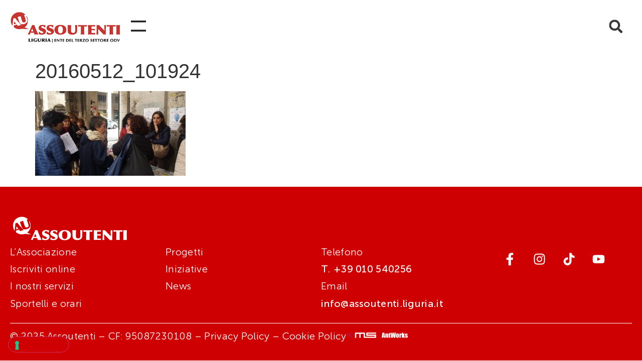

--- FILE ---
content_type: text/html; charset=UTF-8
request_url: https://www.assoutenti.liguria.it/fibromialgia-lotta-dura-piu-un-giorno/20160512_101924/
body_size: 18638
content:
<!doctype html>
<html lang="it-IT">
<head>
	<meta charset="UTF-8">
	<meta name="viewport" content="width=device-width, initial-scale=1">
	<link rel="profile" href="https://gmpg.org/xfn/11">
				<script type="text/javascript" class="_iub_cs_skip">
				var _iub = _iub || {};
				_iub.csConfiguration = _iub.csConfiguration || {};
				_iub.csConfiguration.siteId = "3152577";
				_iub.csConfiguration.cookiePolicyId = "10458464";
			</script>
			<script class="_iub_cs_skip" src="https://cs.iubenda.com/autoblocking/3152577.js"></script>
			<meta name='robots' content='index, follow, max-image-preview:large, max-snippet:-1, max-video-preview:-1' />
	<style>img:is([sizes="auto" i], [sizes^="auto," i]) { contain-intrinsic-size: 3000px 1500px }</style>
	<meta name="dlm-version" content="5.0.23">
	<!-- This site is optimized with the Yoast SEO plugin v25.1 - https://yoast.com/wordpress/plugins/seo/ -->
	<title>20160512_101924 - Assoutenti Liguria - Tutela i diritti dei consumatori</title>
	<link rel="canonical" href="https://www.assoutenti.liguria.it/fibromialgia-lotta-dura-piu-un-giorno/20160512_101924/" />
	<meta property="og:locale" content="it_IT" />
	<meta property="og:type" content="article" />
	<meta property="og:title" content="20160512_101924 - Assoutenti Liguria - Tutela i diritti dei consumatori" />
	<meta property="og:url" content="https://www.assoutenti.liguria.it/fibromialgia-lotta-dura-piu-un-giorno/20160512_101924/" />
	<meta property="og:site_name" content="Assoutenti Liguria - Tutela i diritti dei consumatori" />
	<meta property="og:image" content="https://www.assoutenti.liguria.it/fibromialgia-lotta-dura-piu-un-giorno/20160512_101924" />
	<meta property="og:image:width" content="1024" />
	<meta property="og:image:height" content="576" />
	<meta property="og:image:type" content="image/jpeg" />
	<meta name="twitter:card" content="summary_large_image" />
	<script type="application/ld+json" class="yoast-schema-graph">{"@context":"https://schema.org","@graph":[{"@type":"WebPage","@id":"https://www.assoutenti.liguria.it/fibromialgia-lotta-dura-piu-un-giorno/20160512_101924/","url":"https://www.assoutenti.liguria.it/fibromialgia-lotta-dura-piu-un-giorno/20160512_101924/","name":"20160512_101924 - Assoutenti Liguria - Tutela i diritti dei consumatori","isPartOf":{"@id":"https://www.assoutenti.liguria.it/#website"},"primaryImageOfPage":{"@id":"https://www.assoutenti.liguria.it/fibromialgia-lotta-dura-piu-un-giorno/20160512_101924/#primaryimage"},"image":{"@id":"https://www.assoutenti.liguria.it/fibromialgia-lotta-dura-piu-un-giorno/20160512_101924/#primaryimage"},"thumbnailUrl":"https://www.assoutenti.liguria.it/wp-content/uploads/2016/05/20160512_101924.jpg","datePublished":"2016-05-18T08:24:55+00:00","breadcrumb":{"@id":"https://www.assoutenti.liguria.it/fibromialgia-lotta-dura-piu-un-giorno/20160512_101924/#breadcrumb"},"inLanguage":"it-IT","potentialAction":[{"@type":"ReadAction","target":["https://www.assoutenti.liguria.it/fibromialgia-lotta-dura-piu-un-giorno/20160512_101924/"]}]},{"@type":"ImageObject","inLanguage":"it-IT","@id":"https://www.assoutenti.liguria.it/fibromialgia-lotta-dura-piu-un-giorno/20160512_101924/#primaryimage","url":"https://www.assoutenti.liguria.it/wp-content/uploads/2016/05/20160512_101924.jpg","contentUrl":"https://www.assoutenti.liguria.it/wp-content/uploads/2016/05/20160512_101924.jpg","width":4128,"height":2322},{"@type":"BreadcrumbList","@id":"https://www.assoutenti.liguria.it/fibromialgia-lotta-dura-piu-un-giorno/20160512_101924/#breadcrumb","itemListElement":[{"@type":"ListItem","position":1,"name":"Home","item":"https://www.assoutenti.liguria.it/"},{"@type":"ListItem","position":2,"name":"Fibromialgia, una lotta che dura più di un giorno","item":"https://www.assoutenti.liguria.it/fibromialgia-lotta-dura-piu-un-giorno/"},{"@type":"ListItem","position":3,"name":"20160512_101924"}]},{"@type":"WebSite","@id":"https://www.assoutenti.liguria.it/#website","url":"https://www.assoutenti.liguria.it/","name":"Assoutenti Liguria - Tutela i diritti dei consumatori","description":"Associazione no profit per la tutela dei consumatori, attività di informazione, solidarietà sociale e tutela dei diritti civili, educazione al consumo","publisher":{"@id":"https://www.assoutenti.liguria.it/#organization"},"potentialAction":[{"@type":"SearchAction","target":{"@type":"EntryPoint","urlTemplate":"https://www.assoutenti.liguria.it/?s={search_term_string}"},"query-input":{"@type":"PropertyValueSpecification","valueRequired":true,"valueName":"search_term_string"}}],"inLanguage":"it-IT"},{"@type":"Organization","@id":"https://www.assoutenti.liguria.it/#organization","name":"Assoutenti Liguria - Tutela i diritti dei consumatori","url":"https://www.assoutenti.liguria.it/","logo":{"@type":"ImageObject","inLanguage":"it-IT","@id":"https://www.assoutenti.liguria.it/#/schema/logo/image/","url":"https://www.assoutenti.liguria.it/wp-content/uploads/2022/03/logo-assoutenti-2022.jpg","contentUrl":"https://www.assoutenti.liguria.it/wp-content/uploads/2022/03/logo-assoutenti-2022.jpg","width":333,"height":106,"caption":"Assoutenti Liguria - Tutela i diritti dei consumatori"},"image":{"@id":"https://www.assoutenti.liguria.it/#/schema/logo/image/"}}]}</script>
	<!-- / Yoast SEO plugin. -->


<link rel='dns-prefetch' href='//cdn.iubenda.com' />
<link rel='dns-prefetch' href='//www.antworks.it' />
<link rel='dns-prefetch' href='//www.googletagmanager.com' />
<link rel="alternate" type="application/rss+xml" title="Assoutenti Liguria - Tutela i diritti dei consumatori &raquo; Feed" href="https://www.assoutenti.liguria.it/feed/" />
<link rel="alternate" type="application/rss+xml" title="Assoutenti Liguria - Tutela i diritti dei consumatori &raquo; Feed dei commenti" href="https://www.assoutenti.liguria.it/comments/feed/" />
<script>
window._wpemojiSettings = {"baseUrl":"https:\/\/s.w.org\/images\/core\/emoji\/15.1.0\/72x72\/","ext":".png","svgUrl":"https:\/\/s.w.org\/images\/core\/emoji\/15.1.0\/svg\/","svgExt":".svg","source":{"concatemoji":"https:\/\/www.assoutenti.liguria.it\/wp-includes\/js\/wp-emoji-release.min.js?ver=6.8.1"}};
/*! This file is auto-generated */
!function(i,n){var o,s,e;function c(e){try{var t={supportTests:e,timestamp:(new Date).valueOf()};sessionStorage.setItem(o,JSON.stringify(t))}catch(e){}}function p(e,t,n){e.clearRect(0,0,e.canvas.width,e.canvas.height),e.fillText(t,0,0);var t=new Uint32Array(e.getImageData(0,0,e.canvas.width,e.canvas.height).data),r=(e.clearRect(0,0,e.canvas.width,e.canvas.height),e.fillText(n,0,0),new Uint32Array(e.getImageData(0,0,e.canvas.width,e.canvas.height).data));return t.every(function(e,t){return e===r[t]})}function u(e,t,n){switch(t){case"flag":return n(e,"\ud83c\udff3\ufe0f\u200d\u26a7\ufe0f","\ud83c\udff3\ufe0f\u200b\u26a7\ufe0f")?!1:!n(e,"\ud83c\uddfa\ud83c\uddf3","\ud83c\uddfa\u200b\ud83c\uddf3")&&!n(e,"\ud83c\udff4\udb40\udc67\udb40\udc62\udb40\udc65\udb40\udc6e\udb40\udc67\udb40\udc7f","\ud83c\udff4\u200b\udb40\udc67\u200b\udb40\udc62\u200b\udb40\udc65\u200b\udb40\udc6e\u200b\udb40\udc67\u200b\udb40\udc7f");case"emoji":return!n(e,"\ud83d\udc26\u200d\ud83d\udd25","\ud83d\udc26\u200b\ud83d\udd25")}return!1}function f(e,t,n){var r="undefined"!=typeof WorkerGlobalScope&&self instanceof WorkerGlobalScope?new OffscreenCanvas(300,150):i.createElement("canvas"),a=r.getContext("2d",{willReadFrequently:!0}),o=(a.textBaseline="top",a.font="600 32px Arial",{});return e.forEach(function(e){o[e]=t(a,e,n)}),o}function t(e){var t=i.createElement("script");t.src=e,t.defer=!0,i.head.appendChild(t)}"undefined"!=typeof Promise&&(o="wpEmojiSettingsSupports",s=["flag","emoji"],n.supports={everything:!0,everythingExceptFlag:!0},e=new Promise(function(e){i.addEventListener("DOMContentLoaded",e,{once:!0})}),new Promise(function(t){var n=function(){try{var e=JSON.parse(sessionStorage.getItem(o));if("object"==typeof e&&"number"==typeof e.timestamp&&(new Date).valueOf()<e.timestamp+604800&&"object"==typeof e.supportTests)return e.supportTests}catch(e){}return null}();if(!n){if("undefined"!=typeof Worker&&"undefined"!=typeof OffscreenCanvas&&"undefined"!=typeof URL&&URL.createObjectURL&&"undefined"!=typeof Blob)try{var e="postMessage("+f.toString()+"("+[JSON.stringify(s),u.toString(),p.toString()].join(",")+"));",r=new Blob([e],{type:"text/javascript"}),a=new Worker(URL.createObjectURL(r),{name:"wpTestEmojiSupports"});return void(a.onmessage=function(e){c(n=e.data),a.terminate(),t(n)})}catch(e){}c(n=f(s,u,p))}t(n)}).then(function(e){for(var t in e)n.supports[t]=e[t],n.supports.everything=n.supports.everything&&n.supports[t],"flag"!==t&&(n.supports.everythingExceptFlag=n.supports.everythingExceptFlag&&n.supports[t]);n.supports.everythingExceptFlag=n.supports.everythingExceptFlag&&!n.supports.flag,n.DOMReady=!1,n.readyCallback=function(){n.DOMReady=!0}}).then(function(){return e}).then(function(){var e;n.supports.everything||(n.readyCallback(),(e=n.source||{}).concatemoji?t(e.concatemoji):e.wpemoji&&e.twemoji&&(t(e.twemoji),t(e.wpemoji)))}))}((window,document),window._wpemojiSettings);
</script>
<style id='wp-emoji-styles-inline-css'>

	img.wp-smiley, img.emoji {
		display: inline !important;
		border: none !important;
		box-shadow: none !important;
		height: 1em !important;
		width: 1em !important;
		margin: 0 0.07em !important;
		vertical-align: -0.1em !important;
		background: none !important;
		padding: 0 !important;
	}
</style>
<link rel='stylesheet' id='wp-block-library-css' href='https://www.assoutenti.liguria.it/wp-includes/css/dist/block-library/style.min.css?ver=6.8.1' media='all' />
<link rel='stylesheet' id='jet-engine-frontend-css' href='https://www.assoutenti.liguria.it/wp-content/plugins/jet-engine/assets/css/frontend.css?ver=3.6.8' media='all' />
<style id='global-styles-inline-css'>
:root{--wp--preset--aspect-ratio--square: 1;--wp--preset--aspect-ratio--4-3: 4/3;--wp--preset--aspect-ratio--3-4: 3/4;--wp--preset--aspect-ratio--3-2: 3/2;--wp--preset--aspect-ratio--2-3: 2/3;--wp--preset--aspect-ratio--16-9: 16/9;--wp--preset--aspect-ratio--9-16: 9/16;--wp--preset--color--black: #000000;--wp--preset--color--cyan-bluish-gray: #abb8c3;--wp--preset--color--white: #ffffff;--wp--preset--color--pale-pink: #f78da7;--wp--preset--color--vivid-red: #cf2e2e;--wp--preset--color--luminous-vivid-orange: #ff6900;--wp--preset--color--luminous-vivid-amber: #fcb900;--wp--preset--color--light-green-cyan: #7bdcb5;--wp--preset--color--vivid-green-cyan: #00d084;--wp--preset--color--pale-cyan-blue: #8ed1fc;--wp--preset--color--vivid-cyan-blue: #0693e3;--wp--preset--color--vivid-purple: #9b51e0;--wp--preset--gradient--vivid-cyan-blue-to-vivid-purple: linear-gradient(135deg,rgba(6,147,227,1) 0%,rgb(155,81,224) 100%);--wp--preset--gradient--light-green-cyan-to-vivid-green-cyan: linear-gradient(135deg,rgb(122,220,180) 0%,rgb(0,208,130) 100%);--wp--preset--gradient--luminous-vivid-amber-to-luminous-vivid-orange: linear-gradient(135deg,rgba(252,185,0,1) 0%,rgba(255,105,0,1) 100%);--wp--preset--gradient--luminous-vivid-orange-to-vivid-red: linear-gradient(135deg,rgba(255,105,0,1) 0%,rgb(207,46,46) 100%);--wp--preset--gradient--very-light-gray-to-cyan-bluish-gray: linear-gradient(135deg,rgb(238,238,238) 0%,rgb(169,184,195) 100%);--wp--preset--gradient--cool-to-warm-spectrum: linear-gradient(135deg,rgb(74,234,220) 0%,rgb(151,120,209) 20%,rgb(207,42,186) 40%,rgb(238,44,130) 60%,rgb(251,105,98) 80%,rgb(254,248,76) 100%);--wp--preset--gradient--blush-light-purple: linear-gradient(135deg,rgb(255,206,236) 0%,rgb(152,150,240) 100%);--wp--preset--gradient--blush-bordeaux: linear-gradient(135deg,rgb(254,205,165) 0%,rgb(254,45,45) 50%,rgb(107,0,62) 100%);--wp--preset--gradient--luminous-dusk: linear-gradient(135deg,rgb(255,203,112) 0%,rgb(199,81,192) 50%,rgb(65,88,208) 100%);--wp--preset--gradient--pale-ocean: linear-gradient(135deg,rgb(255,245,203) 0%,rgb(182,227,212) 50%,rgb(51,167,181) 100%);--wp--preset--gradient--electric-grass: linear-gradient(135deg,rgb(202,248,128) 0%,rgb(113,206,126) 100%);--wp--preset--gradient--midnight: linear-gradient(135deg,rgb(2,3,129) 0%,rgb(40,116,252) 100%);--wp--preset--font-size--small: 13px;--wp--preset--font-size--medium: 20px;--wp--preset--font-size--large: 36px;--wp--preset--font-size--x-large: 42px;--wp--preset--spacing--20: 0.44rem;--wp--preset--spacing--30: 0.67rem;--wp--preset--spacing--40: 1rem;--wp--preset--spacing--50: 1.5rem;--wp--preset--spacing--60: 2.25rem;--wp--preset--spacing--70: 3.38rem;--wp--preset--spacing--80: 5.06rem;--wp--preset--shadow--natural: 6px 6px 9px rgba(0, 0, 0, 0.2);--wp--preset--shadow--deep: 12px 12px 50px rgba(0, 0, 0, 0.4);--wp--preset--shadow--sharp: 6px 6px 0px rgba(0, 0, 0, 0.2);--wp--preset--shadow--outlined: 6px 6px 0px -3px rgba(255, 255, 255, 1), 6px 6px rgba(0, 0, 0, 1);--wp--preset--shadow--crisp: 6px 6px 0px rgba(0, 0, 0, 1);}:root { --wp--style--global--content-size: 800px;--wp--style--global--wide-size: 1200px; }:where(body) { margin: 0; }.wp-site-blocks > .alignleft { float: left; margin-right: 2em; }.wp-site-blocks > .alignright { float: right; margin-left: 2em; }.wp-site-blocks > .aligncenter { justify-content: center; margin-left: auto; margin-right: auto; }:where(.wp-site-blocks) > * { margin-block-start: 24px; margin-block-end: 0; }:where(.wp-site-blocks) > :first-child { margin-block-start: 0; }:where(.wp-site-blocks) > :last-child { margin-block-end: 0; }:root { --wp--style--block-gap: 24px; }:root :where(.is-layout-flow) > :first-child{margin-block-start: 0;}:root :where(.is-layout-flow) > :last-child{margin-block-end: 0;}:root :where(.is-layout-flow) > *{margin-block-start: 24px;margin-block-end: 0;}:root :where(.is-layout-constrained) > :first-child{margin-block-start: 0;}:root :where(.is-layout-constrained) > :last-child{margin-block-end: 0;}:root :where(.is-layout-constrained) > *{margin-block-start: 24px;margin-block-end: 0;}:root :where(.is-layout-flex){gap: 24px;}:root :where(.is-layout-grid){gap: 24px;}.is-layout-flow > .alignleft{float: left;margin-inline-start: 0;margin-inline-end: 2em;}.is-layout-flow > .alignright{float: right;margin-inline-start: 2em;margin-inline-end: 0;}.is-layout-flow > .aligncenter{margin-left: auto !important;margin-right: auto !important;}.is-layout-constrained > .alignleft{float: left;margin-inline-start: 0;margin-inline-end: 2em;}.is-layout-constrained > .alignright{float: right;margin-inline-start: 2em;margin-inline-end: 0;}.is-layout-constrained > .aligncenter{margin-left: auto !important;margin-right: auto !important;}.is-layout-constrained > :where(:not(.alignleft):not(.alignright):not(.alignfull)){max-width: var(--wp--style--global--content-size);margin-left: auto !important;margin-right: auto !important;}.is-layout-constrained > .alignwide{max-width: var(--wp--style--global--wide-size);}body .is-layout-flex{display: flex;}.is-layout-flex{flex-wrap: wrap;align-items: center;}.is-layout-flex > :is(*, div){margin: 0;}body .is-layout-grid{display: grid;}.is-layout-grid > :is(*, div){margin: 0;}body{padding-top: 0px;padding-right: 0px;padding-bottom: 0px;padding-left: 0px;}a:where(:not(.wp-element-button)){text-decoration: underline;}:root :where(.wp-element-button, .wp-block-button__link){background-color: #32373c;border-width: 0;color: #fff;font-family: inherit;font-size: inherit;line-height: inherit;padding: calc(0.667em + 2px) calc(1.333em + 2px);text-decoration: none;}.has-black-color{color: var(--wp--preset--color--black) !important;}.has-cyan-bluish-gray-color{color: var(--wp--preset--color--cyan-bluish-gray) !important;}.has-white-color{color: var(--wp--preset--color--white) !important;}.has-pale-pink-color{color: var(--wp--preset--color--pale-pink) !important;}.has-vivid-red-color{color: var(--wp--preset--color--vivid-red) !important;}.has-luminous-vivid-orange-color{color: var(--wp--preset--color--luminous-vivid-orange) !important;}.has-luminous-vivid-amber-color{color: var(--wp--preset--color--luminous-vivid-amber) !important;}.has-light-green-cyan-color{color: var(--wp--preset--color--light-green-cyan) !important;}.has-vivid-green-cyan-color{color: var(--wp--preset--color--vivid-green-cyan) !important;}.has-pale-cyan-blue-color{color: var(--wp--preset--color--pale-cyan-blue) !important;}.has-vivid-cyan-blue-color{color: var(--wp--preset--color--vivid-cyan-blue) !important;}.has-vivid-purple-color{color: var(--wp--preset--color--vivid-purple) !important;}.has-black-background-color{background-color: var(--wp--preset--color--black) !important;}.has-cyan-bluish-gray-background-color{background-color: var(--wp--preset--color--cyan-bluish-gray) !important;}.has-white-background-color{background-color: var(--wp--preset--color--white) !important;}.has-pale-pink-background-color{background-color: var(--wp--preset--color--pale-pink) !important;}.has-vivid-red-background-color{background-color: var(--wp--preset--color--vivid-red) !important;}.has-luminous-vivid-orange-background-color{background-color: var(--wp--preset--color--luminous-vivid-orange) !important;}.has-luminous-vivid-amber-background-color{background-color: var(--wp--preset--color--luminous-vivid-amber) !important;}.has-light-green-cyan-background-color{background-color: var(--wp--preset--color--light-green-cyan) !important;}.has-vivid-green-cyan-background-color{background-color: var(--wp--preset--color--vivid-green-cyan) !important;}.has-pale-cyan-blue-background-color{background-color: var(--wp--preset--color--pale-cyan-blue) !important;}.has-vivid-cyan-blue-background-color{background-color: var(--wp--preset--color--vivid-cyan-blue) !important;}.has-vivid-purple-background-color{background-color: var(--wp--preset--color--vivid-purple) !important;}.has-black-border-color{border-color: var(--wp--preset--color--black) !important;}.has-cyan-bluish-gray-border-color{border-color: var(--wp--preset--color--cyan-bluish-gray) !important;}.has-white-border-color{border-color: var(--wp--preset--color--white) !important;}.has-pale-pink-border-color{border-color: var(--wp--preset--color--pale-pink) !important;}.has-vivid-red-border-color{border-color: var(--wp--preset--color--vivid-red) !important;}.has-luminous-vivid-orange-border-color{border-color: var(--wp--preset--color--luminous-vivid-orange) !important;}.has-luminous-vivid-amber-border-color{border-color: var(--wp--preset--color--luminous-vivid-amber) !important;}.has-light-green-cyan-border-color{border-color: var(--wp--preset--color--light-green-cyan) !important;}.has-vivid-green-cyan-border-color{border-color: var(--wp--preset--color--vivid-green-cyan) !important;}.has-pale-cyan-blue-border-color{border-color: var(--wp--preset--color--pale-cyan-blue) !important;}.has-vivid-cyan-blue-border-color{border-color: var(--wp--preset--color--vivid-cyan-blue) !important;}.has-vivid-purple-border-color{border-color: var(--wp--preset--color--vivid-purple) !important;}.has-vivid-cyan-blue-to-vivid-purple-gradient-background{background: var(--wp--preset--gradient--vivid-cyan-blue-to-vivid-purple) !important;}.has-light-green-cyan-to-vivid-green-cyan-gradient-background{background: var(--wp--preset--gradient--light-green-cyan-to-vivid-green-cyan) !important;}.has-luminous-vivid-amber-to-luminous-vivid-orange-gradient-background{background: var(--wp--preset--gradient--luminous-vivid-amber-to-luminous-vivid-orange) !important;}.has-luminous-vivid-orange-to-vivid-red-gradient-background{background: var(--wp--preset--gradient--luminous-vivid-orange-to-vivid-red) !important;}.has-very-light-gray-to-cyan-bluish-gray-gradient-background{background: var(--wp--preset--gradient--very-light-gray-to-cyan-bluish-gray) !important;}.has-cool-to-warm-spectrum-gradient-background{background: var(--wp--preset--gradient--cool-to-warm-spectrum) !important;}.has-blush-light-purple-gradient-background{background: var(--wp--preset--gradient--blush-light-purple) !important;}.has-blush-bordeaux-gradient-background{background: var(--wp--preset--gradient--blush-bordeaux) !important;}.has-luminous-dusk-gradient-background{background: var(--wp--preset--gradient--luminous-dusk) !important;}.has-pale-ocean-gradient-background{background: var(--wp--preset--gradient--pale-ocean) !important;}.has-electric-grass-gradient-background{background: var(--wp--preset--gradient--electric-grass) !important;}.has-midnight-gradient-background{background: var(--wp--preset--gradient--midnight) !important;}.has-small-font-size{font-size: var(--wp--preset--font-size--small) !important;}.has-medium-font-size{font-size: var(--wp--preset--font-size--medium) !important;}.has-large-font-size{font-size: var(--wp--preset--font-size--large) !important;}.has-x-large-font-size{font-size: var(--wp--preset--font-size--x-large) !important;}
:root :where(.wp-block-pullquote){font-size: 1.5em;line-height: 1.6;}
</style>
<link rel='stylesheet' id='contact-form-7-css' href='https://www.assoutenti.liguria.it/wp-content/plugins/contact-form-7/includes/css/styles.css?ver=6.0.6' media='all' />
<link rel='stylesheet' id='photoswipe-core-css-css' href='https://www.assoutenti.liguria.it/wp-content/plugins/photoswipe-masonry/photoswipe-dist/photoswipe.css?ver=6.8.1' media='all' />
<link rel='stylesheet' id='pswp-skin-css' href='https://www.assoutenti.liguria.it/wp-content/plugins/photoswipe-masonry/photoswipe-dist/default-skin/default-skin.css?ver=6.8.1' media='all' />
<link rel='stylesheet' id='email-before-download-css' href='https://www.assoutenti.liguria.it/wp-content/plugins/email-before-download/public/css/email-before-download-public.css?ver=6.9.8' media='all' />
<link rel='stylesheet' id='hello-elementor-css' href='https://www.assoutenti.liguria.it/wp-content/themes/hello-elementor/style.min.css?ver=3.4.1' media='all' />
<link rel='stylesheet' id='hello-elementor-theme-style-css' href='https://www.assoutenti.liguria.it/wp-content/themes/hello-elementor/theme.min.css?ver=3.4.1' media='all' />
<link rel='stylesheet' id='hello-elementor-header-footer-css' href='https://www.assoutenti.liguria.it/wp-content/themes/hello-elementor/header-footer.min.css?ver=3.4.1' media='all' />
<link rel='stylesheet' id='jet-theme-core-frontend-styles-css' href='https://www.assoutenti.liguria.it/wp-content/plugins/jet-theme-core/assets/css/frontend.css?ver=2.3.0.2' media='all' />
<link rel='stylesheet' id='elementor-frontend-css' href='https://www.assoutenti.liguria.it/wp-content/uploads/elementor/css/custom-frontend.min.css?ver=1750867578' media='all' />
<link rel='stylesheet' id='widget-image-css' href='https://www.assoutenti.liguria.it/wp-content/plugins/elementor/assets/css/widget-image.min.css?ver=3.28.4' media='all' />
<link rel='stylesheet' id='widget-nav-menu-css' href='https://www.assoutenti.liguria.it/wp-content/uploads/elementor/css/custom-pro-widget-nav-menu.min.css?ver=1750867578' media='all' />
<link rel='stylesheet' id='widget-search-form-css' href='https://www.assoutenti.liguria.it/wp-content/plugins/elementor-pro/assets/css/widget-search-form.min.css?ver=3.28.4' media='all' />
<link rel='stylesheet' id='widget-social-icons-css' href='https://www.assoutenti.liguria.it/wp-content/plugins/elementor/assets/css/widget-social-icons.min.css?ver=3.28.4' media='all' />
<link rel='stylesheet' id='e-apple-webkit-css' href='https://www.assoutenti.liguria.it/wp-content/uploads/elementor/css/custom-apple-webkit.min.css?ver=1750867578' media='all' />
<link rel='stylesheet' id='widget-divider-css' href='https://www.assoutenti.liguria.it/wp-content/plugins/elementor/assets/css/widget-divider.min.css?ver=3.28.4' media='all' />
<link rel='stylesheet' id='jet-blocks-css' href='https://www.assoutenti.liguria.it/wp-content/uploads/elementor/css/custom-jet-blocks.css?ver=1.3.18' media='all' />
<link rel='stylesheet' id='elementor-post-8515-css' href='https://www.assoutenti.liguria.it/wp-content/uploads/elementor/css/post-8515.css?ver=1750867579' media='all' />
<link rel='stylesheet' id='jet-tricks-frontend-css' href='https://www.assoutenti.liguria.it/wp-content/plugins/jet-tricks/assets/css/jet-tricks-frontend.css?ver=1.5.3' media='all' />
<link rel='stylesheet' id='elementor-post-8577-css' href='https://www.assoutenti.liguria.it/wp-content/uploads/elementor/css/post-8577.css?ver=1750867579' media='all' />
<link rel='stylesheet' id='elementor-post-8780-css' href='https://www.assoutenti.liguria.it/wp-content/uploads/elementor/css/post-8780.css?ver=1750867579' media='all' />
<style id='akismet-widget-style-inline-css'>

			.a-stats {
				--akismet-color-mid-green: #357b49;
				--akismet-color-white: #fff;
				--akismet-color-light-grey: #f6f7f7;

				max-width: 350px;
				width: auto;
			}

			.a-stats * {
				all: unset;
				box-sizing: border-box;
			}

			.a-stats strong {
				font-weight: 600;
			}

			.a-stats a.a-stats__link,
			.a-stats a.a-stats__link:visited,
			.a-stats a.a-stats__link:active {
				background: var(--akismet-color-mid-green);
				border: none;
				box-shadow: none;
				border-radius: 8px;
				color: var(--akismet-color-white);
				cursor: pointer;
				display: block;
				font-family: -apple-system, BlinkMacSystemFont, 'Segoe UI', 'Roboto', 'Oxygen-Sans', 'Ubuntu', 'Cantarell', 'Helvetica Neue', sans-serif;
				font-weight: 500;
				padding: 12px;
				text-align: center;
				text-decoration: none;
				transition: all 0.2s ease;
			}

			/* Extra specificity to deal with TwentyTwentyOne focus style */
			.widget .a-stats a.a-stats__link:focus {
				background: var(--akismet-color-mid-green);
				color: var(--akismet-color-white);
				text-decoration: none;
			}

			.a-stats a.a-stats__link:hover {
				filter: brightness(110%);
				box-shadow: 0 4px 12px rgba(0, 0, 0, 0.06), 0 0 2px rgba(0, 0, 0, 0.16);
			}

			.a-stats .count {
				color: var(--akismet-color-white);
				display: block;
				font-size: 1.5em;
				line-height: 1.4;
				padding: 0 13px;
				white-space: nowrap;
			}
		
</style>

<script  type="text/javascript" class=" _iub_cs_skip" id="iubenda-head-inline-scripts-0">
var _iub = _iub || [];
_iub.csConfiguration = {"askConsentAtCookiePolicyUpdate":true,"floatingPreferencesButtonDisplay":"bottom-left","perPurposeConsent":true,"siteId":3152577,"storage":{"type":"local_storage","useSiteId":true},"whitelabel":false,"cookiePolicyId":10458464,"lang":"it","banner":{"acceptButtonColor":"#CA2F2D","acceptButtonDisplay":true,"backgroundColor":"#FFFFFF","brandBackgroundColor":"#FFFFFF","brandTextColor":"#000000","closeButtonRejects":true,"continueWithoutAcceptingButtonCaptionColor":"#212121","continueWithoutAcceptingButtonColor":"#FFFFFF","continueWithoutAcceptingButtonDisplay":true,"customizeButtonCaptionColor":"#FFFFFF","customizeButtonDisplay":true,"explicitWithdrawal":true,"listPurposes":true,"logo":"https://www.assoutenti.liguria.it/wp-content/uploads/2022/03/logo-assoutenti-2022.jpg","linksColor":"#212121","position":"float-bottom-left","rejectButtonColor":"#CA2F2D","rejectButtonDisplay":true,"textColor":"#212121","acceptButtonCaption":"Accetta tutti","customizeButtonCaption":"Scopri di pi&#249; e personalizza","rejectButtonCaption":"Rifiuta tutti"}};
</script>
<script  type="text/javascript" charset="UTF-8" async="" class=" _iub_cs_skip" src="//cdn.iubenda.com/cs/iubenda_cs.js?ver=3.12.2" id="iubenda-head-scripts-1-js"></script>
<script src="https://www.assoutenti.liguria.it/wp-includes/js/jquery/jquery.min.js?ver=3.7.1" id="jquery-core-js"></script>
<script src="https://www.assoutenti.liguria.it/wp-includes/js/jquery/jquery-migrate.min.js?ver=3.4.1" id="jquery-migrate-js"></script>
<script src="https://www.assoutenti.liguria.it/wp-content/plugins/photoswipe-masonry/photoswipe-dist/photoswipe.min.js?ver=6.8.1" id="photoswipe-js"></script>
<script src="https://www.assoutenti.liguria.it/wp-content/plugins/photoswipe-masonry/photoswipe-masonry.js?ver=6.8.1" id="photoswipe-masonry-js-js"></script>
<script src="https://www.assoutenti.liguria.it/wp-content/plugins/photoswipe-masonry/photoswipe-dist/photoswipe-ui-default.min.js?ver=6.8.1" id="photoswipe-ui-default-js"></script>
<script src="https://www.assoutenti.liguria.it/wp-content/plugins/photoswipe-masonry/masonry.pkgd.min.js?ver=6.8.1" id="photoswipe-masonry-js"></script>
<script src="https://www.assoutenti.liguria.it/wp-content/plugins/photoswipe-masonry/imagesloaded.pkgd.min.js?ver=6.8.1" id="photoswipe-imagesloaded-js"></script>

<!-- Snippet del tag Google (gtag.js) aggiunto da Site Kit -->

<!-- Snippet Google Analytics aggiunto da Site Kit -->
<script src="https://www.googletagmanager.com/gtag/js?id=GT-P8VLR95" id="google_gtagjs-js" async></script>
<script id="google_gtagjs-js-after">
window.dataLayer = window.dataLayer || [];function gtag(){dataLayer.push(arguments);}
gtag("set","linker",{"domains":["www.assoutenti.liguria.it"]});
gtag("js", new Date());
gtag("set", "developer_id.dZTNiMT", true);
gtag("config", "GT-P8VLR95");
 window._googlesitekit = window._googlesitekit || {}; window._googlesitekit.throttledEvents = []; window._googlesitekit.gtagEvent = (name, data) => { var key = JSON.stringify( { name, data } ); if ( !! window._googlesitekit.throttledEvents[ key ] ) { return; } window._googlesitekit.throttledEvents[ key ] = true; setTimeout( () => { delete window._googlesitekit.throttledEvents[ key ]; }, 5 ); gtag( "event", name, { ...data, event_source: "site-kit" } ); }
</script>

<!-- Snippet del tag Google (gtag.js) finale aggiunto da Site Kit -->
<link rel="https://api.w.org/" href="https://www.assoutenti.liguria.it/wp-json/" /><link rel="alternate" title="JSON" type="application/json" href="https://www.assoutenti.liguria.it/wp-json/wp/v2/media/2136" /><link rel="EditURI" type="application/rsd+xml" title="RSD" href="https://www.assoutenti.liguria.it/xmlrpc.php?rsd" />
<meta name="generator" content="WordPress 6.8.1" />
<link rel='shortlink' href='https://www.assoutenti.liguria.it/?p=2136' />
<link rel="alternate" title="oEmbed (JSON)" type="application/json+oembed" href="https://www.assoutenti.liguria.it/wp-json/oembed/1.0/embed?url=https%3A%2F%2Fwww.assoutenti.liguria.it%2Ffibromialgia-lotta-dura-piu-un-giorno%2F20160512_101924%2F" />
<link rel="alternate" title="oEmbed (XML)" type="text/xml+oembed" href="https://www.assoutenti.liguria.it/wp-json/oembed/1.0/embed?url=https%3A%2F%2Fwww.assoutenti.liguria.it%2Ffibromialgia-lotta-dura-piu-un-giorno%2F20160512_101924%2F&#038;format=xml" />
<meta name="generator" content="Site Kit by Google 1.152.1" /><meta name="google-site-verification" content="ZPOU-VyIVFufWJsj-roXiCOYK3BTIds3-v0BoqUL00Y"><meta name="generator" content="Elementor 3.28.4; features: e_font_icon_svg, additional_custom_breakpoints, e_local_google_fonts, e_element_cache; settings: css_print_method-external, google_font-disabled, font_display-swap">
<script async src="//www.instagram.com/embed.js"></script>

			<style>
				.e-con.e-parent:nth-of-type(n+4):not(.e-lazyloaded):not(.e-no-lazyload),
				.e-con.e-parent:nth-of-type(n+4):not(.e-lazyloaded):not(.e-no-lazyload) * {
					background-image: none !important;
				}
				@media screen and (max-height: 1024px) {
					.e-con.e-parent:nth-of-type(n+3):not(.e-lazyloaded):not(.e-no-lazyload),
					.e-con.e-parent:nth-of-type(n+3):not(.e-lazyloaded):not(.e-no-lazyload) * {
						background-image: none !important;
					}
				}
				@media screen and (max-height: 640px) {
					.e-con.e-parent:nth-of-type(n+2):not(.e-lazyloaded):not(.e-no-lazyload),
					.e-con.e-parent:nth-of-type(n+2):not(.e-lazyloaded):not(.e-no-lazyload) * {
						background-image: none !important;
					}
				}
			</style>
			<link rel="icon" href="https://www.assoutenti.liguria.it/wp-content/uploads/2015/12/favicon.png" sizes="32x32" />
<link rel="icon" href="https://www.assoutenti.liguria.it/wp-content/uploads/2015/12/favicon.png" sizes="192x192" />
<link rel="apple-touch-icon" href="https://www.assoutenti.liguria.it/wp-content/uploads/2015/12/favicon.png" />
<meta name="msapplication-TileImage" content="https://www.assoutenti.liguria.it/wp-content/uploads/2015/12/favicon.png" />
		<style id="wp-custom-css">
			#footer a{
    color:#ffffff;
}
/*.post-10060 .elementor-element.elementor-element-7d5d0e6.e-con-full.e-flex.e-con.e-child {
    display: none;
}
.post-10060 .elementor-9092 .elementor-element.elementor-element-8df39fa {
        --width: 100% !important;
}
@media (min-width: 768px) {
    .post-10060.elementor-9092 .elementor-element.elementor-element-8df39fa {
        --width: 90% !important;
    }
}*/
.elementor-element .swiper .elementor-swiper-button-prev {
    left: 35px;
}
.elementor-element .swiper .elementor-swiper-button-next{
    right: 35px;
}
span.elementor-icon-list-text.elementor-post-info__item.elementor-post-info__item--type-date {
    text-transform: lowercase;
}
div#data-box {
    max-height: 39px;
}
.jet-listing-grid__slider-icon.prev-arrow.slick-arrow {
    border-radius: 25px;
}
.jet-listing-grid__slider-icon.next-arrow.slick-arrow {
    border-radius: 25px;
}
.jet-listing-grid__slider-icon.slick-arrow svg {
    position: relative;
    left: -2px;
}
/*checkbox*/
.elementor-field-option{
	display:inline-flex
}
input#form-field-field_329eb02 {
    appearance: none;
    -webkit-appearance: none;
    display: inline;
    align-content: center;
    font-size: 2rem;
    padding: 8px;
    border-radius: 0px;
    border: none;
    background-color: #ffffff;
    position: relative;
    margin: 0px 8px 0px 0px;
    top: 0px;
    height: 16px;
}
input#form-field-field_329eb02:before {
content: "";
 display: block;
 position: absolute;
width: 16px;
height: 16px;
top: 0;
left: 0;
border: 0px solid #555555;
background-color: white;
}

input#form-field-field_329eb02:checked:before {
content: "";
display: block;
width: 5px;
height: 10px;
border: solid black;
border-width: 0 1px 1px 0;
    -webkit-transform: rotate(45deg);
    -ms-transform: rotate(45deg);
transform: rotate(45deg);
position: absolute;
top: 2px;
left: 6px;
border-radius: 0px;
}
#form-servizi a {
	color:#CF0001;
}
#video.SocialProof,#video.SocialProof a {
    display: none !important;
}		</style>
		</head>
<body class="attachment wp-singular attachment-template-default single single-attachment postid-2136 attachmentid-2136 attachment-jpeg wp-custom-logo wp-embed-responsive wp-theme-hello-elementor hello-elementor-default elementor-default elementor-kit-8515">


<a class="skip-link screen-reader-text" href="#content">Vai al contenuto</a>

		<div data-elementor-type="header" data-elementor-id="8577" class="elementor elementor-8577 elementor-location-header" data-elementor-post-type="elementor_library">
			<div class="elementor-element elementor-element-49c26c1 e-flex e-con-boxed e-con e-parent" data-id="49c26c1" data-element_type="container" data-settings="{&quot;jet_parallax_layout_list&quot;:[]}">
					<div class="e-con-inner">
		<div class="elementor-element elementor-element-c57c516 e-con-full e-flex e-con e-child" data-id="c57c516" data-element_type="container" data-settings="{&quot;jet_parallax_layout_list&quot;:[]}">
				<div class="elementor-element elementor-element-3365e82 elementor-widget elementor-widget-theme-site-logo elementor-widget-image" data-id="3365e82" data-element_type="widget" data-widget_type="theme-site-logo.default">
				<div class="elementor-widget-container">
											<a href="https://www.assoutenti.liguria.it">
			<img width="333" height="106" src="https://www.assoutenti.liguria.it/wp-content/uploads/2022/03/logo-assoutenti-2022.jpg" class="attachment-full size-full wp-image-4934" alt="" srcset="https://www.assoutenti.liguria.it/wp-content/uploads/2022/03/logo-assoutenti-2022.jpg 333w, https://www.assoutenti.liguria.it/wp-content/uploads/2022/03/logo-assoutenti-2022-300x95.jpg 300w" sizes="(max-width: 333px) 100vw, 333px" />				</a>
											</div>
				</div>
				</div>
		<div class="elementor-element elementor-element-224857a e-con-full e-flex e-con e-child" data-id="224857a" data-element_type="container" data-settings="{&quot;jet_parallax_layout_list&quot;:[]}">
				<div class="elementor-element elementor-element-af27934 elementor-nav-menu__align-end elementor-hidden-tablet elementor-hidden-mobile elementor-nav-menu--dropdown-none elementor-hidden-laptop elementor-widget elementor-widget-nav-menu" data-id="af27934" data-element_type="widget" data-settings="{&quot;submenu_icon&quot;:{&quot;value&quot;:&quot;&lt;svg class=\&quot;fa-svg-chevron-down e-font-icon-svg e-fas-chevron-down\&quot; viewBox=\&quot;0 0 448 512\&quot; xmlns=\&quot;http:\/\/www.w3.org\/2000\/svg\&quot;&gt;&lt;path d=\&quot;M207.029 381.476L12.686 187.132c-9.373-9.373-9.373-24.569 0-33.941l22.667-22.667c9.357-9.357 24.522-9.375 33.901-.04L224 284.505l154.745-154.021c9.379-9.335 24.544-9.317 33.901.04l22.667 22.667c9.373 9.373 9.373 24.569 0 33.941L240.971 381.476c-9.373 9.372-24.569 9.372-33.942 0z\&quot;&gt;&lt;\/path&gt;&lt;\/svg&gt;&quot;,&quot;library&quot;:&quot;fa-solid&quot;},&quot;layout&quot;:&quot;horizontal&quot;}" data-widget_type="nav-menu.default">
				<div class="elementor-widget-container">
								<nav aria-label="Menu" class="elementor-nav-menu--main elementor-nav-menu__container elementor-nav-menu--layout-horizontal e--pointer-none">
				<ul id="menu-1-af27934" class="elementor-nav-menu"><li class="menu-item menu-item-type-custom menu-item-object-custom menu-item-has-children menu-item-1018"><a href="/chi-siamo/" class="elementor-item">Associazione</a>
<ul class="sub-menu elementor-nav-menu--dropdown">
	<li class="menu-item menu-item-type-post_type menu-item-object-page menu-item-9446"><a href="https://www.assoutenti.liguria.it/chi-siamo/" class="elementor-sub-item">Chi Siamo</a></li>
	<li class="menu-item menu-item-type-custom menu-item-object-custom menu-item-1019"><a href="/chi-siamo/#statuto" class="elementor-sub-item elementor-item-anchor">Statuto</a></li>
	<li class="menu-item menu-item-type-custom menu-item-object-custom menu-item-1020"><a href="/chi-siamo/#statuto" class="elementor-sub-item elementor-item-anchor">Organigramma</a></li>
	<li class="menu-item menu-item-type-custom menu-item-object-custom menu-item-1021"><a href="/chi-siamo/#bilanci-trasparenza" class="elementor-sub-item elementor-item-anchor">Bilancio Sociale</a></li>
	<li class="menu-item menu-item-type-custom menu-item-object-custom menu-item-11221"><a href="https://www.assoutenti.liguria.it/chi-siamo/#bilanci-trasparenza" class="elementor-sub-item elementor-item-anchor">Rendiconti Finanziari</a></li>
	<li class="menu-item menu-item-type-custom menu-item-object-custom menu-item-9545"><a href="https://www.assoutenti.liguria.it/chi-siamo/#bilanci-trasparenza" class="elementor-sub-item elementor-item-anchor">Trasparenza &#8211; 5X1000</a></li>
</ul>
</li>
<li class="menu-item menu-item-type-custom menu-item-object-custom menu-item-1345"><a href="https://tesseramento.assoutenti.it/wp-content/plugins/ant-webcommerce/landing-page.php?origine=auliguria" class="elementor-item">Iscriviti</a></li>
<li class="menu-item menu-item-type-custom menu-item-object-custom menu-item-9502"><a href="/news" class="elementor-item">News</a></li>
<li class="menu-item menu-item-type-custom menu-item-object-custom menu-item-8570"><a href="/progetti" class="elementor-item">Progetti</a></li>
<li class="menu-item menu-item-type-custom menu-item-object-custom menu-item-9372"><a href="/servizi" class="elementor-item">Servizi</a></li>
<li class="menu-item menu-item-type-custom menu-item-object-custom menu-item-8571"><a href="/iniziative/" class="elementor-item">Iniziative</a></li>
<li class="menu-item menu-item-type-post_type menu-item-object-page menu-item-9644"><a href="https://www.assoutenti.liguria.it/contatti/" class="elementor-item">Contatti</a></li>
</ul>			</nav>
						<nav class="elementor-nav-menu--dropdown elementor-nav-menu__container" aria-hidden="true">
				<ul id="menu-2-af27934" class="elementor-nav-menu"><li class="menu-item menu-item-type-custom menu-item-object-custom menu-item-has-children menu-item-1018"><a href="/chi-siamo/" class="elementor-item" tabindex="-1">Associazione</a>
<ul class="sub-menu elementor-nav-menu--dropdown">
	<li class="menu-item menu-item-type-post_type menu-item-object-page menu-item-9446"><a href="https://www.assoutenti.liguria.it/chi-siamo/" class="elementor-sub-item" tabindex="-1">Chi Siamo</a></li>
	<li class="menu-item menu-item-type-custom menu-item-object-custom menu-item-1019"><a href="/chi-siamo/#statuto" class="elementor-sub-item elementor-item-anchor" tabindex="-1">Statuto</a></li>
	<li class="menu-item menu-item-type-custom menu-item-object-custom menu-item-1020"><a href="/chi-siamo/#statuto" class="elementor-sub-item elementor-item-anchor" tabindex="-1">Organigramma</a></li>
	<li class="menu-item menu-item-type-custom menu-item-object-custom menu-item-1021"><a href="/chi-siamo/#bilanci-trasparenza" class="elementor-sub-item elementor-item-anchor" tabindex="-1">Bilancio Sociale</a></li>
	<li class="menu-item menu-item-type-custom menu-item-object-custom menu-item-11221"><a href="https://www.assoutenti.liguria.it/chi-siamo/#bilanci-trasparenza" class="elementor-sub-item elementor-item-anchor" tabindex="-1">Rendiconti Finanziari</a></li>
	<li class="menu-item menu-item-type-custom menu-item-object-custom menu-item-9545"><a href="https://www.assoutenti.liguria.it/chi-siamo/#bilanci-trasparenza" class="elementor-sub-item elementor-item-anchor" tabindex="-1">Trasparenza &#8211; 5X1000</a></li>
</ul>
</li>
<li class="menu-item menu-item-type-custom menu-item-object-custom menu-item-1345"><a href="https://tesseramento.assoutenti.it/wp-content/plugins/ant-webcommerce/landing-page.php?origine=auliguria" class="elementor-item" tabindex="-1">Iscriviti</a></li>
<li class="menu-item menu-item-type-custom menu-item-object-custom menu-item-9502"><a href="/news" class="elementor-item" tabindex="-1">News</a></li>
<li class="menu-item menu-item-type-custom menu-item-object-custom menu-item-8570"><a href="/progetti" class="elementor-item" tabindex="-1">Progetti</a></li>
<li class="menu-item menu-item-type-custom menu-item-object-custom menu-item-9372"><a href="/servizi" class="elementor-item" tabindex="-1">Servizi</a></li>
<li class="menu-item menu-item-type-custom menu-item-object-custom menu-item-8571"><a href="/iniziative/" class="elementor-item" tabindex="-1">Iniziative</a></li>
<li class="menu-item menu-item-type-post_type menu-item-object-page menu-item-9644"><a href="https://www.assoutenti.liguria.it/contatti/" class="elementor-item" tabindex="-1">Contatti</a></li>
</ul>			</nav>
						</div>
				</div>
				<div class="elementor-element elementor-element-93c2a3e elementor-hidden-desktop elementor-view-default elementor-widget elementor-widget-icon" data-id="93c2a3e" data-element_type="widget" data-widget_type="icon.default">
				<div class="elementor-widget-container">
							<div class="elementor-icon-wrapper">
			<a class="elementor-icon" href="#elementor-action%3Aaction%3Dpopup%3Aopen%26settings%3DeyJpZCI6Ijk2NDYiLCJ0b2dnbGUiOmZhbHNlfQ%3D%3D">
			<svg xmlns="http://www.w3.org/2000/svg" width="30.21" height="22" viewBox="0 0 30.21 22"><g id="Raggruppa_5787" data-name="Raggruppa 5787" transform="translate(0 -4)"><path id="Tracciato_10500" data-name="Tracciato 10500" d="M0,0H30.21V3.566H0Z" transform="translate(0 4)"></path><path id="Tracciato_10498" data-name="Tracciato 10498" d="M0,0H30.21V3.566H0Z" transform="translate(0 22.434)"></path></g></svg>			</a>
		</div>
						</div>
				</div>
				</div>
		<div class="elementor-element elementor-element-d2ce0d5 e-con-full e-flex e-con e-child" data-id="d2ce0d5" data-element_type="container" data-settings="{&quot;jet_parallax_layout_list&quot;:[]}">
				<div class="elementor-element elementor-element-50798a4 elementor-search-form--skin-full_screen elementor-widget elementor-widget-search-form" data-id="50798a4" data-element_type="widget" data-settings="{&quot;skin&quot;:&quot;full_screen&quot;}" data-widget_type="search-form.default">
				<div class="elementor-widget-container">
							<search role="search">
			<form class="elementor-search-form" action="https://www.assoutenti.liguria.it" method="get">
												<div class="elementor-search-form__toggle" role="button" tabindex="0" aria-label="Cerca">
					<div class="e-font-icon-svg-container"><svg aria-hidden="true" class="e-font-icon-svg e-fas-search" viewBox="0 0 512 512" xmlns="http://www.w3.org/2000/svg"><path d="M505 442.7L405.3 343c-4.5-4.5-10.6-7-17-7H372c27.6-35.3 44-79.7 44-128C416 93.1 322.9 0 208 0S0 93.1 0 208s93.1 208 208 208c48.3 0 92.7-16.4 128-44v16.3c0 6.4 2.5 12.5 7 17l99.7 99.7c9.4 9.4 24.6 9.4 33.9 0l28.3-28.3c9.4-9.4 9.4-24.6.1-34zM208 336c-70.7 0-128-57.2-128-128 0-70.7 57.2-128 128-128 70.7 0 128 57.2 128 128 0 70.7-57.2 128-128 128z"></path></svg></div>				</div>
								<div class="elementor-search-form__container">
					<label class="elementor-screen-only" for="elementor-search-form-50798a4">Cerca</label>

					
					<input id="elementor-search-form-50798a4" placeholder="Cerca..." class="elementor-search-form__input" type="search" name="s" value="">
					
					
										<div class="dialog-lightbox-close-button dialog-close-button" role="button" tabindex="0" aria-label="Close this search box.">
						<svg aria-hidden="true" class="e-font-icon-svg e-eicon-close" viewBox="0 0 1000 1000" xmlns="http://www.w3.org/2000/svg"><path d="M742 167L500 408 258 167C246 154 233 150 217 150 196 150 179 158 167 167 154 179 150 196 150 212 150 229 154 242 171 254L408 500 167 742C138 771 138 800 167 829 196 858 225 858 254 829L496 587 738 829C750 842 767 846 783 846 800 846 817 842 829 829 842 817 846 804 846 783 846 767 842 750 829 737L588 500 833 258C863 229 863 200 833 171 804 137 775 137 742 167Z"></path></svg>					</div>
									</div>
			</form>
		</search>
						</div>
				</div>
				</div>
					</div>
				</div>
				</div>
		
<main id="content" class="site-main post-2136 attachment type-attachment status-inherit hentry">

			<div class="page-header">
			<h1 class="entry-title">20160512_101924</h1>		</div>
	
	<div class="page-content">
		<p class="attachment"><a data-size="4128x2322" href='https://www.assoutenti.liguria.it/wp-content/uploads/2016/05/20160512_101924.jpg'><img fetchpriority="high" decoding="async" width="300" height="169" src="https://www.assoutenti.liguria.it/wp-content/uploads/2016/05/20160512_101924-300x169.jpg" class="attachment-medium size-medium" alt="" srcset="https://www.assoutenti.liguria.it/wp-content/uploads/2016/05/20160512_101924-300x169.jpg 300w, https://www.assoutenti.liguria.it/wp-content/uploads/2016/05/20160512_101924-768x432.jpg 768w, https://www.assoutenti.liguria.it/wp-content/uploads/2016/05/20160512_101924-1024x576.jpg 1024w, https://www.assoutenti.liguria.it/wp-content/uploads/2016/05/20160512_101924-696x392.jpg 696w, https://www.assoutenti.liguria.it/wp-content/uploads/2016/05/20160512_101924-1068x601.jpg 1068w, https://www.assoutenti.liguria.it/wp-content/uploads/2016/05/20160512_101924-747x420.jpg 747w" sizes="(max-width: 300px) 100vw, 300px" /></a></p>

		
			</div>

	
</main>

			<div data-elementor-type="footer" data-elementor-id="8780" class="elementor elementor-8780 elementor-location-footer" data-elementor-post-type="elementor_library">
			<div class="elementor-element elementor-element-9bfceeb e-flex e-con-boxed e-con e-parent" data-id="9bfceeb" data-element_type="container" id="footer" data-settings="{&quot;background_background&quot;:&quot;classic&quot;,&quot;jet_parallax_layout_list&quot;:[]}">
					<div class="e-con-inner">
				<div class="elementor-element elementor-element-0c4271b elementor-widget elementor-widget-image" data-id="0c4271b" data-element_type="widget" data-widget_type="image.default">
				<div class="elementor-widget-container">
															<img width="240" height="60" src="https://www.assoutenti.liguria.it/wp-content/uploads/2024/08/logo-footer.png" class="attachment-large size-large wp-image-8787" alt="" loading="lazy" />															</div>
				</div>
		<div class="elementor-element elementor-element-5fc06d9 e-con-full e-flex e-con e-child" data-id="5fc06d9" data-element_type="container" data-settings="{&quot;jet_parallax_layout_list&quot;:[]}">
		<div class="elementor-element elementor-element-55d439d e-con-full e-flex e-con e-child" data-id="55d439d" data-element_type="container" data-settings="{&quot;jet_parallax_layout_list&quot;:[]}">
				<div class="elementor-element elementor-element-b60c4ea elementor-widget elementor-widget-text-editor" data-id="b60c4ea" data-element_type="widget" data-widget_type="text-editor.default">
				<div class="elementor-widget-container">
									<p><a href="https://www.assoutenti.liguria.it/chi-siamo/">L&#8217;Associazione</a></p><p><a href="https://tesseramento.assoutenti.it/" target="_blank" rel="noopener">Iscriviti online</a></p><p><a href="/servizi" target="_blank" rel="noopener">I nostri servizi</a></p><p><a href="https://www.assoutenti.liguria.it/contatti/" target="_blank" rel="noopener">Sportelli e orari</a></p>								</div>
				</div>
				</div>
		<div class="elementor-element elementor-element-dc86c7d e-con-full e-flex e-con e-child" data-id="dc86c7d" data-element_type="container" data-settings="{&quot;jet_parallax_layout_list&quot;:[]}">
				<div class="elementor-element elementor-element-3ea2bb0 elementor-widget elementor-widget-text-editor" data-id="3ea2bb0" data-element_type="widget" data-widget_type="text-editor.default">
				<div class="elementor-widget-container">
									<p><a href="/progetti" target="_blank" rel="noopener">Progetti</a></p><p><a href="/iniziative" target="_blank" rel="noopener">Iniziative</a></p><p><a href="/news" target="_blank" rel="noopener">News</a></p>								</div>
				</div>
				</div>
		<div class="elementor-element elementor-element-8a06106 e-con-full e-flex e-con e-child" data-id="8a06106" data-element_type="container" data-settings="{&quot;jet_parallax_layout_list&quot;:[]}">
				<div class="elementor-element elementor-element-f41e87b elementor-widget elementor-widget-text-editor" data-id="f41e87b" data-element_type="widget" data-widget_type="text-editor.default">
				<div class="elementor-widget-container">
									<p>Telefono</p><p><a href="http://+39010540256"><strong>T. +39 010 540256</strong></a></p><p>Email</p><p><a href="mailto:info@assoutenti.liguria.it"><strong>info@assoutenti.liguria.it</strong></a></p>								</div>
				</div>
				</div>
		<div class="elementor-element elementor-element-3777e63 e-con-full e-flex e-con e-child" data-id="3777e63" data-element_type="container" data-settings="{&quot;jet_parallax_layout_list&quot;:[]}">
				<div class="elementor-element elementor-element-557ca50 elementor-shape-circle elementor-grid-0 e-grid-align-center elementor-widget elementor-widget-social-icons" data-id="557ca50" data-element_type="widget" data-widget_type="social-icons.default">
				<div class="elementor-widget-container">
							<div class="elementor-social-icons-wrapper elementor-grid">
							<span class="elementor-grid-item">
					<a class="elementor-icon elementor-social-icon elementor-social-icon-facebook-f elementor-repeater-item-8c17724" href="https://www.facebook.com/assoutenti.liguria?fref=ts" target="_blank">
						<span class="elementor-screen-only">Facebook-f</span>
						<svg class="e-font-icon-svg e-fab-facebook-f" viewBox="0 0 320 512" xmlns="http://www.w3.org/2000/svg"><path d="M279.14 288l14.22-92.66h-88.91v-60.13c0-25.35 12.42-50.06 52.24-50.06h40.42V6.26S260.43 0 225.36 0c-73.22 0-121.08 44.38-121.08 124.72v70.62H22.89V288h81.39v224h100.17V288z"></path></svg>					</a>
				</span>
							<span class="elementor-grid-item">
					<a class="elementor-icon elementor-social-icon elementor-social-icon-instagram elementor-repeater-item-121e459" href="https://www.instagram.com/assoutentiliguria/" target="_blank">
						<span class="elementor-screen-only">Instagram</span>
						<svg class="e-font-icon-svg e-fab-instagram" viewBox="0 0 448 512" xmlns="http://www.w3.org/2000/svg"><path d="M224.1 141c-63.6 0-114.9 51.3-114.9 114.9s51.3 114.9 114.9 114.9S339 319.5 339 255.9 287.7 141 224.1 141zm0 189.6c-41.1 0-74.7-33.5-74.7-74.7s33.5-74.7 74.7-74.7 74.7 33.5 74.7 74.7-33.6 74.7-74.7 74.7zm146.4-194.3c0 14.9-12 26.8-26.8 26.8-14.9 0-26.8-12-26.8-26.8s12-26.8 26.8-26.8 26.8 12 26.8 26.8zm76.1 27.2c-1.7-35.9-9.9-67.7-36.2-93.9-26.2-26.2-58-34.4-93.9-36.2-37-2.1-147.9-2.1-184.9 0-35.8 1.7-67.6 9.9-93.9 36.1s-34.4 58-36.2 93.9c-2.1 37-2.1 147.9 0 184.9 1.7 35.9 9.9 67.7 36.2 93.9s58 34.4 93.9 36.2c37 2.1 147.9 2.1 184.9 0 35.9-1.7 67.7-9.9 93.9-36.2 26.2-26.2 34.4-58 36.2-93.9 2.1-37 2.1-147.8 0-184.8zM398.8 388c-7.8 19.6-22.9 34.7-42.6 42.6-29.5 11.7-99.5 9-132.1 9s-102.7 2.6-132.1-9c-19.6-7.8-34.7-22.9-42.6-42.6-11.7-29.5-9-99.5-9-132.1s-2.6-102.7 9-132.1c7.8-19.6 22.9-34.7 42.6-42.6 29.5-11.7 99.5-9 132.1-9s102.7-2.6 132.1 9c19.6 7.8 34.7 22.9 42.6 42.6 11.7 29.5 9 99.5 9 132.1s2.7 102.7-9 132.1z"></path></svg>					</a>
				</span>
							<span class="elementor-grid-item">
					<a class="elementor-icon elementor-social-icon elementor-social-icon-tiktok elementor-repeater-item-8b475a2" href="https://www.tiktok.com/@assoutenti.liguri" target="_blank">
						<span class="elementor-screen-only">Tiktok</span>
						<svg class="e-font-icon-svg e-fab-tiktok" viewBox="0 0 448 512" xmlns="http://www.w3.org/2000/svg"><path d="M448,209.91a210.06,210.06,0,0,1-122.77-39.25V349.38A162.55,162.55,0,1,1,185,188.31V278.2a74.62,74.62,0,1,0,52.23,71.18V0l88,0a121.18,121.18,0,0,0,1.86,22.17h0A122.18,122.18,0,0,0,381,102.39a121.43,121.43,0,0,0,67,20.14Z"></path></svg>					</a>
				</span>
							<span class="elementor-grid-item">
					<a class="elementor-icon elementor-social-icon elementor-social-icon-youtube elementor-repeater-item-e34926f" target="_blank">
						<span class="elementor-screen-only">Youtube</span>
						<svg class="e-font-icon-svg e-fab-youtube" viewBox="0 0 576 512" xmlns="http://www.w3.org/2000/svg"><path d="M549.655 124.083c-6.281-23.65-24.787-42.276-48.284-48.597C458.781 64 288 64 288 64S117.22 64 74.629 75.486c-23.497 6.322-42.003 24.947-48.284 48.597-11.412 42.867-11.412 132.305-11.412 132.305s0 89.438 11.412 132.305c6.281 23.65 24.787 41.5 48.284 47.821C117.22 448 288 448 288 448s170.78 0 213.371-11.486c23.497-6.321 42.003-24.171 48.284-47.821 11.412-42.867 11.412-132.305 11.412-132.305s0-89.438-11.412-132.305zm-317.51 213.508V175.185l142.739 81.205-142.739 81.201z"></path></svg>					</a>
				</span>
					</div>
						</div>
				</div>
				</div>
				</div>
				<div class="elementor-element elementor-element-9a09b09 elementor-widget-divider--view-line elementor-widget elementor-widget-divider" data-id="9a09b09" data-element_type="widget" data-widget_type="divider.default">
				<div class="elementor-widget-container">
							<div class="elementor-divider">
			<span class="elementor-divider-separator">
						</span>
		</div>
						</div>
				</div>
		<div class="elementor-element elementor-element-17d68bd e-con-full e-flex e-con e-child" data-id="17d68bd" data-element_type="container" data-settings="{&quot;jet_parallax_layout_list&quot;:[]}">
				<div class="elementor-element elementor-element-91cdc0f elementor-widget elementor-widget-text-editor" data-id="91cdc0f" data-element_type="widget" data-widget_type="text-editor.default">
				<div class="elementor-widget-container">
									<p>© 2025 Assoutenti &#8211; CF: 95087230108 &#8211; <a class="iubenda-nostyle no-brand iubenda-noiframe iubenda-embed iubenda-noiframe " title="Privacy Policy " href="https://www.iubenda.com/privacy-policy/10458464" target="_blank" rel="noopener" data-cmp-ab="2">Privacy Policy</a> &#8211; <a class="iubenda-nostyle no-brand iubenda-noiframe iubenda-embed iubenda-noiframe " title="Cookie Policy " href="https://www.iubenda.com/privacy-policy/10458464/cookie-policy" target="_blank" rel="noopener" data-cmp-ab="2">Cookie Policy</a></p>								</div>
				</div>
				<div class="elementor-element elementor-element-ee966ef elementor-widget elementor-widget-text-editor" data-id="ee966ef" data-element_type="widget" data-widget_type="text-editor.default">
				<div class="elementor-widget-container">
									<p>logo-3mediastudio logo-antworks</p>								</div>
				</div>
				</div>
					</div>
				</div>
				</div>
		
<script type="speculationrules">
{"prefetch":[{"source":"document","where":{"and":[{"href_matches":"\/*"},{"not":{"href_matches":["\/wp-*.php","\/wp-admin\/*","\/wp-content\/uploads\/*","\/wp-content\/*","\/wp-content\/plugins\/*","\/wp-content\/themes\/hello-elementor\/*","\/*\\?(.+)"]}},{"not":{"selector_matches":"a[rel~=\"nofollow\"]"}},{"not":{"selector_matches":".no-prefetch, .no-prefetch a"}}]},"eagerness":"conservative"}]}
</script>
<!-- Root element of PhotoSwipe. Must have class pswp. -->
<div class="pswp" tabindex="-1" role="dialog" aria-hidden="true">

<!-- Background of PhotoSwipe.
    Its a separate element, as animating opacity is faster than rgba(). -->
<div class="pswp__bg"></div>

<!-- Slides wrapper with overflow:hidden. -->
<div class="pswp__scroll-wrap">

    <!-- Container that holds slides.
            PhotoSwipe keeps only 3 slides in DOM to save memory. -->
    <div class="pswp__container">
        <!-- dont modify these 3 pswp__item elements, data is added later on -->
        <div class="pswp__item"></div>
        <div class="pswp__item"></div>
        <div class="pswp__item"></div>
    </div>

    <!-- Default (PhotoSwipeUI_Default) interface on top of sliding area. Can be changed. -->
    <div class="pswp__ui pswp__ui--hidden">
        <div class="pswp__top-bar">

            <!--  Controls are self-explanatory. Order can be changed. -->

            <div class="pswp__counter"></div>

            <button class="pswp__button pswp__button--close" title="Close (Esc)"></button>

            <button class="pswp__button pswp__button--share" title="Share"></button>

            <button class="pswp__button pswp__button--fs" title="Toggle fullscreen"></button>

            <button class="pswp__button pswp__button--zoom" title="Zoom in/out"></button>

            <!-- Preloader demo http://codepen.io/dimsemenov/pen/yyBWoR -->
            <!-- element will get class pswp__preloader--active when preloader is running -->
            <div class="pswp__preloader">
                <div class="pswp__preloader__icn">
                <div class="pswp__preloader__cut">
                    <div class="pswp__preloader__donut"></div>
                </div>
                </div>
            </div>
        </div>

        <div class="pswp__share-modal pswp__share-modal--hidden pswp__single-tap">
            <div class="pswp__share-tooltip"></div>
        </div>

        <button class="pswp__button pswp__button--arrow--left" title="Previous (arrow left)">
        </button>

        <button class="pswp__button pswp__button--arrow--right" title="Next (arrow right)">
        </button>

        <div class="pswp__caption">
            <div class="pswp__caption__center"></div>
        </div>

    </div>

</div>

</div>		<div data-elementor-type="popup" data-elementor-id="9646" class="elementor elementor-9646 elementor-location-popup" data-elementor-settings="{&quot;entrance_animation&quot;:&quot;fadeIn&quot;,&quot;exit_animation&quot;:&quot;fadeInRight&quot;,&quot;entrance_animation_duration&quot;:{&quot;unit&quot;:&quot;px&quot;,&quot;size&quot;:0.3,&quot;sizes&quot;:[]},&quot;a11y_navigation&quot;:&quot;yes&quot;,&quot;timing&quot;:[]}" data-elementor-post-type="elementor_library">
			<div class="elementor-element elementor-element-8c69dd5 e-con-full animated-fast e-flex elementor-invisible e-con e-parent" data-id="8c69dd5" data-element_type="container" data-settings="{&quot;jet_parallax_layout_list&quot;:[],&quot;background_background&quot;:&quot;classic&quot;,&quot;animation&quot;:&quot;fadeIn&quot;}">
		<div class="elementor-element elementor-element-152bf02 animated-fast e-con-full e-flex elementor-invisible e-con e-child" data-id="152bf02" data-element_type="container" data-settings="{&quot;background_background&quot;:&quot;classic&quot;,&quot;animation&quot;:&quot;fadeInLeft&quot;,&quot;animation_delay&quot;:200,&quot;jet_parallax_layout_list&quot;:[]}">
				<div class="elementor-element elementor-element-5c3d227 elementor-fixed elementor-widget elementor-widget-jet-inline-svg" data-id="5c3d227" data-element_type="widget" data-settings="{&quot;_position&quot;:&quot;fixed&quot;}" data-widget_type="jet-inline-svg.default">
				<div class="elementor-widget-container">
					<div class="elementor-jet-inline-svg jet-elements"><div class="jet-inline-svg__wrapper"><a class="jet-inline-svg jet-inline-svg--custom-width" href="#elementor-action%3Aaction%3Dpopup%3Aclose%26settings%3DeyJkb19ub3Rfc2hvd19hZ2FpbiI6IiJ9" aria-label="SVG link"><div class="jet-inline-svg__inner"><svg xmlns="http://www.w3.org/2000/svg" width="98" height="99" viewBox="0 0 98 99"><g id="Raggruppa_898" data-name="Raggruppa 898" transform="translate(-1822)"><rect id="Rettangolo_554" data-name="Rettangolo 554" width="98" height="99" transform="translate(1822)" fill="#e1001e"></rect><line id="Linea_43" data-name="Linea 43" x2="30" transform="translate(1881.606 38.893) rotate(135)" fill="none" stroke="#fff" stroke-width="2"></line><line id="Linea_44" data-name="Linea 44" x2="30" transform="translate(1860.394 38.893) rotate(45)" fill="none" stroke="#fff" stroke-width="2"></line></g></svg></div></a></div></div>				</div>
				</div>
		<div class="elementor-element elementor-element-5103963 e-con-full e-flex e-con e-child" data-id="5103963" data-element_type="container" data-settings="{&quot;jet_parallax_layout_list&quot;:[]}">
		<div class="elementor-element elementor-element-b2108f7 e-con-full e-flex e-con e-child" data-id="b2108f7" data-element_type="container" data-settings="{&quot;jet_parallax_layout_list&quot;:[]}">
				<div class="elementor-element elementor-element-a8fade9 elementor-widget elementor-widget-image" data-id="a8fade9" data-element_type="widget" data-widget_type="image.default">
				<div class="elementor-widget-container">
																<a href="https://www.assoutenti.liguria.it">
							<img width="333" height="106" src="https://www.assoutenti.liguria.it/wp-content/uploads/2022/03/logo-assoutenti-2022.jpg" class="attachment-full size-full wp-image-4934" alt="" loading="lazy" srcset="https://www.assoutenti.liguria.it/wp-content/uploads/2022/03/logo-assoutenti-2022.jpg 333w, https://www.assoutenti.liguria.it/wp-content/uploads/2022/03/logo-assoutenti-2022-300x95.jpg 300w" sizes="auto, (max-width: 333px) 100vw, 333px" />								</a>
															</div>
				</div>
				<div class="elementor-element elementor-element-98df610 elementor-widget elementor-widget-spacer" data-id="98df610" data-element_type="widget" data-widget_type="spacer.default">
				<div class="elementor-widget-container">
							<div class="elementor-spacer">
			<div class="elementor-spacer-inner"></div>
		</div>
						</div>
				</div>
				</div>
				</div>
		<div class="elementor-element elementor-element-ff5e299 e-con-full e-flex e-con e-child" data-id="ff5e299" data-element_type="container" data-settings="{&quot;jet_parallax_layout_list&quot;:[]}">
		<div class="elementor-element elementor-element-37d194a e-con-full e-flex e-con e-child" data-id="37d194a" data-element_type="container" data-settings="{&quot;jet_parallax_layout_list&quot;:[]}">
				<div class="elementor-element elementor-element-4f1f170 jet-nav-align-center elementor-widget elementor-widget-jet-nav-menu" data-id="4f1f170" data-element_type="widget" data-widget_type="jet-nav-menu.default">
				<div class="elementor-widget-container">
					<nav class="jet-nav-wrap m-layout-mobile"><div class="menu-main-menu-container"><div class="jet-nav m-layout-mobile jet-nav--vertical jet-nav--vertical-sub-bottom"><div class="menu-item menu-item-type-custom menu-item-object-custom menu-item-has-children jet-nav__item-1018 jet-nav__item"><a href="/chi-siamo/" class="menu-item-link menu-item-link-depth-0 menu-item-link-top"><span class="jet-nav-link-text">Associazione</span><div class="jet-nav-arrow"><svg aria-hidden="true" class="e-font-icon-svg e-fa-angle-down" viewBox="0 0 320 512" xmlns="http://www.w3.org/2000/svg"><path d="M143 352.3L7 216.3c-9.4-9.4-9.4-24.6 0-33.9l22.6-22.6c9.4-9.4 24.6-9.4 33.9 0l96.4 96.4 96.4-96.4c9.4-9.4 24.6-9.4 33.9 0l22.6 22.6c9.4 9.4 9.4 24.6 0 33.9l-136 136c-9.2 9.4-24.4 9.4-33.8 0z"></path></svg></div></a>
<div  class="jet-nav__sub jet-nav-depth-0">
	<div class="menu-item menu-item-type-post_type menu-item-object-page jet-nav__item-9446 jet-nav__item jet-nav-item-sub"><a href="https://www.assoutenti.liguria.it/chi-siamo/" class="menu-item-link menu-item-link-depth-1 menu-item-link-sub"><span class="jet-nav-link-text">Chi Siamo</span></a></div>
	<div class="menu-item menu-item-type-custom menu-item-object-custom jet-nav__item-1019 jet-nav__item jet-nav-item-sub"><a href="/chi-siamo/#statuto" class="menu-item-link menu-item-link-depth-1 menu-item-link-sub"><span class="jet-nav-link-text">Statuto</span></a></div>
	<div class="menu-item menu-item-type-custom menu-item-object-custom jet-nav__item-1020 jet-nav__item jet-nav-item-sub"><a href="/chi-siamo/#statuto" class="menu-item-link menu-item-link-depth-1 menu-item-link-sub"><span class="jet-nav-link-text">Organigramma</span></a></div>
	<div class="menu-item menu-item-type-custom menu-item-object-custom jet-nav__item-1021 jet-nav__item jet-nav-item-sub"><a href="/chi-siamo/#bilanci-trasparenza" class="menu-item-link menu-item-link-depth-1 menu-item-link-sub"><span class="jet-nav-link-text">Bilancio Sociale</span></a></div>
	<div class="menu-item menu-item-type-custom menu-item-object-custom jet-nav__item-11221 jet-nav__item jet-nav-item-sub"><a href="https://www.assoutenti.liguria.it/chi-siamo/#bilanci-trasparenza" class="menu-item-link menu-item-link-depth-1 menu-item-link-sub"><span class="jet-nav-link-text">Rendiconti Finanziari</span></a></div>
	<div class="menu-item menu-item-type-custom menu-item-object-custom jet-nav__item-9545 jet-nav__item jet-nav-item-sub"><a href="https://www.assoutenti.liguria.it/chi-siamo/#bilanci-trasparenza" class="menu-item-link menu-item-link-depth-1 menu-item-link-sub"><span class="jet-nav-link-text">Trasparenza &#8211; 5X1000</span></a></div>
</div>
</div>
<div class="menu-item menu-item-type-custom menu-item-object-custom jet-nav__item-1345 jet-nav__item"><a href="https://tesseramento.assoutenti.it/wp-content/plugins/ant-webcommerce/landing-page.php?origine=auliguria" class="menu-item-link menu-item-link-depth-0 menu-item-link-top"><span class="jet-nav-link-text">Iscriviti</span></a></div>
<div class="menu-item menu-item-type-custom menu-item-object-custom jet-nav__item-9502 jet-nav__item"><a href="/news" class="menu-item-link menu-item-link-depth-0 menu-item-link-top"><span class="jet-nav-link-text">News</span></a></div>
<div class="menu-item menu-item-type-custom menu-item-object-custom jet-nav__item-8570 jet-nav__item"><a href="/progetti" class="menu-item-link menu-item-link-depth-0 menu-item-link-top"><span class="jet-nav-link-text">Progetti</span></a></div>
<div class="menu-item menu-item-type-custom menu-item-object-custom jet-nav__item-9372 jet-nav__item"><a href="/servizi" class="menu-item-link menu-item-link-depth-0 menu-item-link-top"><span class="jet-nav-link-text">Servizi</span></a></div>
<div class="menu-item menu-item-type-custom menu-item-object-custom jet-nav__item-8571 jet-nav__item"><a href="/iniziative/" class="menu-item-link menu-item-link-depth-0 menu-item-link-top"><span class="jet-nav-link-text">Iniziative</span></a></div>
<div class="menu-item menu-item-type-post_type menu-item-object-page jet-nav__item-9644 jet-nav__item"><a href="https://www.assoutenti.liguria.it/contatti/" class="menu-item-link menu-item-link-depth-0 menu-item-link-top"><span class="jet-nav-link-text">Contatti</span></a></div>
</div></div></nav>				</div>
				</div>
				</div>
				</div>
				</div>
		<div class="elementor-element elementor-element-d9d2d3e e-con-full e-flex elementor-invisible e-con e-child" data-id="d9d2d3e" data-element_type="container" data-settings="{&quot;background_background&quot;:&quot;classic&quot;,&quot;animation&quot;:&quot;fadeIn&quot;,&quot;animation_delay&quot;:350,&quot;jet_parallax_layout_list&quot;:[]}">
				<div class="elementor-element elementor-element-e38417a elementor-widget elementor-widget-spacer" data-id="e38417a" data-element_type="widget" data-widget_type="spacer.default">
				<div class="elementor-widget-container">
							<div class="elementor-spacer">
			<div class="elementor-spacer-inner"></div>
		</div>
						</div>
				</div>
				</div>
				</div>
				</div>
					<script>
				const lazyloadRunObserver = () => {
					const lazyloadBackgrounds = document.querySelectorAll( `.e-con.e-parent:not(.e-lazyloaded)` );
					const lazyloadBackgroundObserver = new IntersectionObserver( ( entries ) => {
						entries.forEach( ( entry ) => {
							if ( entry.isIntersecting ) {
								let lazyloadBackground = entry.target;
								if( lazyloadBackground ) {
									lazyloadBackground.classList.add( 'e-lazyloaded' );
								}
								lazyloadBackgroundObserver.unobserve( entry.target );
							}
						});
					}, { rootMargin: '200px 0px 200px 0px' } );
					lazyloadBackgrounds.forEach( ( lazyloadBackground ) => {
						lazyloadBackgroundObserver.observe( lazyloadBackground );
					} );
				};
				const events = [
					'DOMContentLoaded',
					'elementor/lazyload/observe',
				];
				events.forEach( ( event ) => {
					document.addEventListener( event, lazyloadRunObserver );
				} );
			</script>
			<link rel='stylesheet' id='elementor-post-9646-css' href='https://www.assoutenti.liguria.it/wp-content/uploads/elementor/css/post-9646.css?ver=1750867580' media='all' />
<link rel='stylesheet' id='jet-elements-css' href='https://www.assoutenti.liguria.it/wp-content/plugins/jet-elements/assets/css/jet-elements.css?ver=2.7.6' media='all' />
<link rel='stylesheet' id='jet-inline-svg-css' href='https://www.assoutenti.liguria.it/wp-content/plugins/jet-elements/assets/css/addons/jet-inline-svg.css?ver=2.7.6' media='all' />
<link rel='stylesheet' id='widget-spacer-css' href='https://www.assoutenti.liguria.it/wp-content/plugins/elementor/assets/css/widget-spacer.min.css?ver=3.28.4' media='all' />
<link rel='stylesheet' id='e-animation-fadeInLeft-css' href='https://www.assoutenti.liguria.it/wp-content/plugins/elementor/assets/lib/animations/styles/fadeInLeft.min.css?ver=3.28.4' media='all' />
<link rel='stylesheet' id='e-animation-fadeIn-css' href='https://www.assoutenti.liguria.it/wp-content/plugins/elementor/assets/lib/animations/styles/fadeIn.min.css?ver=3.28.4' media='all' />
<link rel='stylesheet' id='e-animation-fadeInRight-css' href='https://www.assoutenti.liguria.it/wp-content/plugins/elementor/assets/lib/animations/styles/fadeInRight.min.css?ver=3.28.4' media='all' />
<link rel='stylesheet' id='e-popup-css' href='https://www.assoutenti.liguria.it/wp-content/plugins/elementor-pro/assets/css/conditionals/popup.min.css?ver=3.28.4' media='all' />
<script src="//www.antworks.it/logos/load_loghi.js?c=b" id="add-ant-credits-js-js"></script>
<script id="add-ant-credits-init-js-js-extra">
var ant_credits_utilities = {"lang":"it","color":"b"};
</script>
<script src="https://www.assoutenti.liguria.it/wp-content/plugins/antworks-credits/ant_credits.js" id="add-ant-credits-init-js-js"></script>
<script src="https://www.assoutenti.liguria.it/wp-includes/js/dist/hooks.min.js?ver=4d63a3d491d11ffd8ac6" id="wp-hooks-js"></script>
<script src="https://www.assoutenti.liguria.it/wp-includes/js/dist/i18n.min.js?ver=5e580eb46a90c2b997e6" id="wp-i18n-js"></script>
<script id="wp-i18n-js-after">
wp.i18n.setLocaleData( { 'text direction\u0004ltr': [ 'ltr' ] } );
</script>
<script src="https://www.assoutenti.liguria.it/wp-content/plugins/contact-form-7/includes/swv/js/index.js?ver=6.0.6" id="swv-js"></script>
<script id="contact-form-7-js-translations">
( function( domain, translations ) {
	var localeData = translations.locale_data[ domain ] || translations.locale_data.messages;
	localeData[""].domain = domain;
	wp.i18n.setLocaleData( localeData, domain );
} )( "contact-form-7", {"translation-revision-date":"2025-04-27 13:59:08+0000","generator":"GlotPress\/4.0.1","domain":"messages","locale_data":{"messages":{"":{"domain":"messages","plural-forms":"nplurals=2; plural=n != 1;","lang":"it"},"This contact form is placed in the wrong place.":["Questo modulo di contatto \u00e8 posizionato nel posto sbagliato."],"Error:":["Errore:"]}},"comment":{"reference":"includes\/js\/index.js"}} );
</script>
<script id="contact-form-7-js-before">
var wpcf7 = {
    "api": {
        "root": "https:\/\/www.assoutenti.liguria.it\/wp-json\/",
        "namespace": "contact-form-7\/v1"
    }
};
</script>
<script src="https://www.assoutenti.liguria.it/wp-content/plugins/contact-form-7/includes/js/index.js?ver=6.0.6" id="contact-form-7-js"></script>
<script id="dlm-xhr-js-extra">
var dlmXHRtranslations = {"error":"An error occurred while trying to download the file. Please try again.","not_found":"Il download non esiste","no_file_path":"No file path defined.","no_file_paths":"Nessun percorso definito.","filetype":"Download is not allowed for this file type.","file_access_denied":"Access denied to this file.","access_denied":"Access denied. You do not have permission to download this file.","security_error":"Something is wrong with the file path.","file_not_found":"File non trovato."};
</script>
<script id="dlm-xhr-js-before">
const dlmXHR = {"xhr_links":{"class":["download-link","download-button"]},"prevent_duplicates":true,"ajaxUrl":"https:\/\/www.assoutenti.liguria.it\/wp-admin\/admin-ajax.php"}; dlmXHRinstance = {}; const dlmXHRGlobalLinks = "https://www.assoutenti.liguria.it/download/"; const dlmNonXHRGlobalLinks = []; dlmXHRgif = "https://www.assoutenti.liguria.it/wp-includes/images/spinner.gif"; const dlmXHRProgress = "1"
</script>
<script src="https://www.assoutenti.liguria.it/wp-content/plugins/download-monitor/assets/js/dlm-xhr.min.js?ver=5.0.23" id="dlm-xhr-js"></script>
<script id="email-before-download-js-extra">
var ebd_inline = {"ajaxurl":"https:\/\/www.assoutenti.liguria.it\/wp-admin\/admin-ajax.php","ajax_nonce":"7556218fa7"};
</script>
<script src="https://www.assoutenti.liguria.it/wp-content/plugins/email-before-download/public/js/email-before-download-public.js?ver=6.9.8" id="email-before-download-js"></script>
<script src="https://www.assoutenti.liguria.it/wp-content/plugins/elementor-pro/assets/lib/smartmenus/jquery.smartmenus.min.js?ver=1.2.1" id="smartmenus-js"></script>
<script src="https://www.assoutenti.liguria.it/wp-content/plugins/google-site-kit/dist/assets/js/googlesitekit-events-provider-contact-form-7-84e9a1056bc4922b7cbd.js" id="googlesitekit-events-provider-contact-form-7-js" defer></script>
<script src="https://www.assoutenti.liguria.it/wp-includes/js/hoverIntent.min.js?ver=1.10.2" id="hoverIntent-js"></script>
<script src="https://www.assoutenti.liguria.it/wp-content/plugins/jet-elements/assets/js/lib/tweenjs/tweenjs.min.js?ver=2.0.2" id="jet-tween-js-js"></script>
<script src="https://www.assoutenti.liguria.it/wp-content/plugins/elementor-pro/assets/js/webpack-pro.runtime.min.js?ver=3.28.4" id="elementor-pro-webpack-runtime-js"></script>
<script src="https://www.assoutenti.liguria.it/wp-content/plugins/elementor/assets/js/webpack.runtime.min.js?ver=3.28.4" id="elementor-webpack-runtime-js"></script>
<script src="https://www.assoutenti.liguria.it/wp-content/plugins/elementor/assets/js/frontend-modules.min.js?ver=3.28.4" id="elementor-frontend-modules-js"></script>
<script id="elementor-pro-frontend-js-before">
var ElementorProFrontendConfig = {"ajaxurl":"https:\/\/www.assoutenti.liguria.it\/wp-admin\/admin-ajax.php","nonce":"611416f20a","urls":{"assets":"https:\/\/www.assoutenti.liguria.it\/wp-content\/plugins\/elementor-pro\/assets\/","rest":"https:\/\/www.assoutenti.liguria.it\/wp-json\/"},"settings":{"lazy_load_background_images":true},"popup":{"hasPopUps":true},"shareButtonsNetworks":{"facebook":{"title":"Facebook","has_counter":true},"twitter":{"title":"Twitter"},"linkedin":{"title":"LinkedIn","has_counter":true},"pinterest":{"title":"Pinterest","has_counter":true},"reddit":{"title":"Reddit","has_counter":true},"vk":{"title":"VK","has_counter":true},"odnoklassniki":{"title":"OK","has_counter":true},"tumblr":{"title":"Tumblr"},"digg":{"title":"Digg"},"skype":{"title":"Skype"},"stumbleupon":{"title":"StumbleUpon","has_counter":true},"mix":{"title":"Mix"},"telegram":{"title":"Telegram"},"pocket":{"title":"Pocket","has_counter":true},"xing":{"title":"XING","has_counter":true},"whatsapp":{"title":"WhatsApp"},"email":{"title":"Email"},"print":{"title":"Print"},"x-twitter":{"title":"X"},"threads":{"title":"Threads"}},"facebook_sdk":{"lang":"it_IT","app_id":""},"lottie":{"defaultAnimationUrl":"https:\/\/www.assoutenti.liguria.it\/wp-content\/plugins\/elementor-pro\/modules\/lottie\/assets\/animations\/default.json"}};
</script>
<script src="https://www.assoutenti.liguria.it/wp-content/plugins/elementor-pro/assets/js/frontend.min.js?ver=3.28.4" id="elementor-pro-frontend-js"></script>
<script src="https://www.assoutenti.liguria.it/wp-includes/js/jquery/ui/core.min.js?ver=1.13.3" id="jquery-ui-core-js"></script>
<script id="elementor-frontend-js-before">
var elementorFrontendConfig = {"environmentMode":{"edit":false,"wpPreview":false,"isScriptDebug":false},"i18n":{"shareOnFacebook":"Condividi su Facebook","shareOnTwitter":"Condividi su Twitter","pinIt":"Pinterest","download":"Download","downloadImage":"Scarica immagine","fullscreen":"Schermo intero","zoom":"Zoom","share":"Condividi","playVideo":"Riproduci video","previous":"Precedente","next":"Successivo","close":"Chiudi","a11yCarouselPrevSlideMessage":"Diapositiva precedente","a11yCarouselNextSlideMessage":"Prossima diapositiva","a11yCarouselFirstSlideMessage":"Questa \u00e9 la prima diapositiva","a11yCarouselLastSlideMessage":"Questa \u00e8 l'ultima diapositiva","a11yCarouselPaginationBulletMessage":"Vai alla diapositiva"},"is_rtl":false,"breakpoints":{"xs":0,"sm":480,"md":768,"lg":1024,"xl":1440,"xxl":1600},"responsive":{"breakpoints":{"mobile":{"label":"Mobile Portrait","value":767,"default_value":767,"direction":"max","is_enabled":true},"mobile_extra":{"label":"Mobile Landscape","value":880,"default_value":880,"direction":"max","is_enabled":false},"tablet":{"label":"Tablet verticale","value":1023,"default_value":1024,"direction":"max","is_enabled":true},"tablet_extra":{"label":"Tablet orizzontale","value":1200,"default_value":1200,"direction":"max","is_enabled":false},"laptop":{"label":"Laptop","value":1366,"default_value":1366,"direction":"max","is_enabled":true},"widescreen":{"label":"Widescreen","value":2400,"default_value":2400,"direction":"min","is_enabled":false}},"hasCustomBreakpoints":true},"version":"3.28.4","is_static":false,"experimentalFeatures":{"e_font_icon_svg":true,"additional_custom_breakpoints":true,"container":true,"e_local_google_fonts":true,"nested-elements":true,"editor_v2":true,"e_element_cache":true,"home_screen":true,"mega-menu":true},"urls":{"assets":"https:\/\/www.assoutenti.liguria.it\/wp-content\/plugins\/elementor\/assets\/","ajaxurl":"https:\/\/www.assoutenti.liguria.it\/wp-admin\/admin-ajax.php","uploadUrl":"https:\/\/www.assoutenti.liguria.it\/wp-content\/uploads"},"nonces":{"floatingButtonsClickTracking":"e476c37871"},"swiperClass":"swiper","settings":{"page":[],"editorPreferences":[]},"kit":{"active_breakpoints":["viewport_mobile","viewport_tablet","viewport_laptop"],"viewport_mobile":767,"viewport_tablet":1023,"viewport_laptop":1366,"global_image_lightbox":"yes","lightbox_enable_counter":"yes","lightbox_enable_fullscreen":"yes","lightbox_enable_zoom":"yes","lightbox_enable_share":"yes","lightbox_title_src":"title","lightbox_description_src":"description"},"post":{"id":2136,"title":"20160512_101924%20-%20Assoutenti%20Liguria%20-%20Tutela%20i%20diritti%20dei%20consumatori","excerpt":"","featuredImage":false}};
</script>
<script src="https://www.assoutenti.liguria.it/wp-content/plugins/elementor/assets/js/frontend.min.js?ver=3.28.4" id="elementor-frontend-js"></script>
<script src="https://www.assoutenti.liguria.it/wp-content/plugins/elementor-pro/assets/js/elements-handlers.min.js?ver=3.28.4" id="pro-elements-handlers-js"></script>
<script id="jet-blocks-js-extra">
var jetBlocksData = {"recaptchaConfig":""};
var JetHamburgerPanelSettings = {"ajaxurl":"https:\/\/www.assoutenti.liguria.it\/wp-admin\/admin-ajax.php","isMobile":"false","templateApiUrl":"https:\/\/www.assoutenti.liguria.it\/wp-json\/jet-blocks-api\/v1\/elementor-template","devMode":"false","restNonce":"2354a3d6f3"};
</script>
<script src="https://www.assoutenti.liguria.it/wp-content/plugins/jet-blocks/assets/js/jet-blocks.min.js?ver=1.3.18" id="jet-blocks-js"></script>
<script id="jet-elements-js-extra">
var jetElements = {"ajaxUrl":"https:\/\/www.assoutenti.liguria.it\/wp-admin\/admin-ajax.php","isMobile":"false","templateApiUrl":"https:\/\/www.assoutenti.liguria.it\/wp-json\/jet-elements-api\/v1\/elementor-template","devMode":"false","messages":{"invalidMail":"Please specify a valid e-mail"}};
</script>
<script src="https://www.assoutenti.liguria.it/wp-content/plugins/jet-elements/assets/js/jet-elements.min.js?ver=2.7.6" id="jet-elements-js"></script>
<script src="https://www.assoutenti.liguria.it/wp-content/plugins/jet-tricks/assets/js/lib/tippy/popperjs.js?ver=2.5.2" id="jet-tricks-popperjs-js"></script>
<script src="https://www.assoutenti.liguria.it/wp-content/plugins/jet-tricks/assets/js/lib/tippy/tippy-bundle.js?ver=6.3.1" id="jet-tricks-tippy-bundle-js"></script>
<script id="jet-tricks-frontend-js-extra">
var JetTricksSettings = {"elements_data":{"sections":{"49c26c1":{"view_more":false,"particles":"false","particles_json":""},"c57c516":{"view_more":false,"particles":"false","particles_json":""},"224857a":{"view_more":false,"particles":"false","particles_json":""},"d2ce0d5":{"view_more":false,"particles":"false","particles_json":""},"9bfceeb":{"view_more":false,"particles":"false","particles_json":""},"5fc06d9":{"view_more":false,"particles":"false","particles_json":""},"55d439d":{"view_more":false,"particles":"false","particles_json":""},"dc86c7d":{"view_more":false,"particles":"false","particles_json":""},"8a06106":{"view_more":false,"particles":"false","particles_json":""},"3777e63":{"view_more":false,"particles":"false","particles_json":""},"17d68bd":{"view_more":false,"particles":"false","particles_json":""},"8c69dd5":{"view_more":false,"particles":"false","particles_json":""},"152bf02":{"view_more":false,"particles":"false","particles_json":""},"5103963":{"view_more":false,"particles":"false","particles_json":""},"b2108f7":{"view_more":false,"particles":"false","particles_json":""},"ff5e299":{"view_more":false,"particles":"false","particles_json":""},"37d194a":{"view_more":false,"particles":"false","particles_json":""},"d9d2d3e":{"view_more":false,"particles":"false","particles_json":""}},"columns":[],"widgets":{"3365e82":[],"af27934":[],"93c2a3e":[],"50798a4":[],"0c4271b":[],"b60c4ea":[],"3ea2bb0":[],"f41e87b":[],"557ca50":[],"9a09b09":[],"91cdc0f":[],"ee966ef":[],"5c3d227":[],"a8fade9":[],"98df610":[],"4f1f170":[],"e38417a":[]}}};
</script>
<script src="https://www.assoutenti.liguria.it/wp-content/plugins/jet-tricks/assets/js/jet-tricks-frontend.js?ver=1.5.3" id="jet-tricks-frontend-js"></script>
<div id="fb-root"></div>
<script>(function(d, s, id) {
  var js, fjs = d.getElementsByTagName(s)[0];
  if (d.getElementById(id)) return;
  js = d.createElement(s); js.id = id;
  js.src = "//connect.facebook.net/it_IT/sdk.js#xfbml=1&version=v2.5&appId=989834074417871";
  fjs.parentNode.insertBefore(js, fjs);
}(document, 'script', 'facebook-jssdk'));</script>

</body>
</html>


--- FILE ---
content_type: text/css
request_url: https://www.assoutenti.liguria.it/wp-content/uploads/elementor/css/post-8515.css?ver=1750867579
body_size: 1466
content:
.elementor-kit-8515{--e-global-color-primary:#CF0001;--e-global-color-secondary:#878484;--e-global-color-text:#212121;--e-global-color-accent:#7F7F7F;--e-global-color-b726f02:#FFFFFF;--e-global-color-dc6ef36:#DADADA;--e-global-color-f79ad98:#393939;--e-global-color-5ca9ec9:#FAFAFA;--e-global-color-bb579fb:#F5F5F5;--e-global-color-0ea6698:#E9E9E5;--e-global-color-bee5121:#F1F1F3;--e-global-typography-primary-font-family:"Museo Sans";--e-global-typography-primary-font-size:50px;--e-global-typography-primary-font-weight:500;--e-global-typography-primary-text-transform:none;--e-global-typography-primary-line-height:1.3em;--e-global-typography-primary-letter-spacing:1px;--e-global-typography-secondary-font-family:"Museo Sans";--e-global-typography-secondary-font-size:30px;--e-global-typography-secondary-font-weight:500;--e-global-typography-secondary-text-transform:none;--e-global-typography-secondary-line-height:1.2em;--e-global-typography-secondary-letter-spacing:1px;--e-global-typography-text-font-family:"Museo Sans";--e-global-typography-text-font-size:18px;--e-global-typography-text-font-weight:500;--e-global-typography-text-text-transform:none;--e-global-typography-text-line-height:1.2em;--e-global-typography-accent-font-family:"Museo Sans";--e-global-typography-accent-font-size:18px;--e-global-typography-accent-font-weight:500;--e-global-typography-accent-text-transform:none;--e-global-typography-accent-line-height:1em;--e-global-typography-aec5bd3-font-size:18px;--e-global-typography-aec5bd3-font-weight:700;--e-global-typography-aec5bd3-text-transform:none;--e-global-typography-aec5bd3-line-height:1.2em;--e-global-typography-7698459-font-family:"Museo Sans";--e-global-typography-7698459-font-size:50px;--e-global-typography-7698459-font-weight:900;--e-global-typography-7698459-text-transform:none;--e-global-typography-7698459-line-height:1.2em;--e-global-typography-7698459-letter-spacing:0.3px;--e-global-typography-586f07a-font-size:18px;--e-global-typography-586f07a-font-weight:500;--e-global-typography-586f07a-text-transform:uppercase;--e-global-typography-586f07a-line-height:1em;--e-global-typography-586f07a-letter-spacing:0.3px;--e-global-typography-ff929b3-font-size:24px;--e-global-typography-ff929b3-font-weight:500;--e-global-typography-ff929b3-text-transform:none;--e-global-typography-ff929b3-line-height:1.1em;--e-global-typography-13d82aa-font-family:"Museo Sans";--e-global-typography-13d82aa-font-size:16px;--e-global-typography-13d82aa-font-weight:300;--e-global-typography-13d82aa-text-transform:none;--e-global-typography-13d82aa-line-height:1.2rem;--e-global-typography-9b59eba-font-family:"Museo Sans";--e-global-typography-9b59eba-font-size:19px;--e-global-typography-9b59eba-font-weight:300;--e-global-typography-9b59eba-text-transform:none;--e-global-typography-9b59eba-line-height:1.2rem;--e-global-typography-7bf330b-font-size:34px;--e-global-typography-7bf330b-font-weight:500;--e-global-typography-7bf330b-text-transform:none;--e-global-typography-7bf330b-line-height:1.1em;--e-global-typography-423b14e-font-family:"Museo Sans";--e-global-typography-423b14e-font-size:13px;--e-global-typography-423b14e-font-weight:500;--e-global-typography-423b14e-text-transform:none;--e-global-typography-65e51e9-font-family:"Museo Sans";--e-global-typography-65e51e9-font-size:16px;--e-global-typography-65e51e9-font-weight:300;--e-global-typography-65e51e9-text-transform:none;--e-global-typography-65e51e9-line-height:1.2rem;--e-global-typography-ef1587e-font-family:"Museo Sans";--e-global-typography-ef1587e-font-size:20px;--e-global-typography-ef1587e-font-weight:300;--e-global-typography-ef1587e-text-transform:none;--e-global-typography-ef1587e-line-height:1.3rem;--e-global-typography-ef1587e-letter-spacing:0.3px;--e-global-typography-0aa27bc-font-family:"Museo Sans";--e-global-typography-0aa27bc-font-size:19px;--e-global-typography-0aa27bc-font-weight:500;--e-global-typography-0aa27bc-text-transform:none;--e-global-typography-0aa27bc-line-height:1.2em;--e-global-typography-8e0a95c-font-family:"Museo Sans";--e-global-typography-8e0a95c-font-size:40px;--e-global-typography-8e0a95c-font-weight:500;--e-global-typography-4253dae-font-family:"Museo Sans";--e-global-typography-4253dae-font-size:13px;--e-global-typography-4253dae-font-weight:400;--e-global-typography-4253dae-text-transform:uppercase;--e-global-typography-4253dae-line-height:1.9em;--e-global-typography-4253dae-letter-spacing:0.8px;}.elementor-kit-8515 button,.elementor-kit-8515 input[type="button"],.elementor-kit-8515 input[type="submit"],.elementor-kit-8515 .elementor-button{background-color:var( --e-global-color-primary );font-family:var( --e-global-typography-accent-font-family ), Sans-serif;font-size:var( --e-global-typography-accent-font-size );font-weight:var( --e-global-typography-accent-font-weight );text-transform:var( --e-global-typography-accent-text-transform );line-height:var( --e-global-typography-accent-line-height );color:var( --e-global-color-b726f02 );border-radius:32px 32px 32px 32px;padding:15px 60px 15px 60px;}.elementor-kit-8515 button:hover,.elementor-kit-8515 button:focus,.elementor-kit-8515 input[type="button"]:hover,.elementor-kit-8515 input[type="button"]:focus,.elementor-kit-8515 input[type="submit"]:hover,.elementor-kit-8515 input[type="submit"]:focus,.elementor-kit-8515 .elementor-button:hover,.elementor-kit-8515 .elementor-button:focus{background-color:var( --e-global-color-b726f02 );color:var( --e-global-color-primary );}.elementor-kit-8515 e-page-transition{background-color:#FFBC7D;}.elementor-kit-8515 a{color:var( --e-global-color-primary );}.elementor-kit-8515 a:hover{color:var( --e-global-color-text );}.elementor-section.elementor-section-boxed > .elementor-container{max-width:1410px;}.e-con{--container-max-width:1410px;}.elementor-widget:not(:last-child){margin-block-end:20px;}.elementor-element{--widgets-spacing:20px 20px;--widgets-spacing-row:20px;--widgets-spacing-column:20px;}{}h1.entry-title{display:var(--page-title-display);}@media(max-width:1366px){.elementor-kit-8515{--e-global-typography-primary-font-size:40px;--e-global-typography-secondary-font-size:25px;--e-global-typography-secondary-line-height:1.2em;--e-global-typography-7698459-font-size:40px;--e-global-typography-7698459-line-height:1.2em;--e-global-typography-7698459-letter-spacing:0.3px;--e-global-typography-ff929b3-line-height:1.1em;--e-global-typography-7bf330b-font-size:30px;--e-global-typography-7bf330b-line-height:1.1em;}.elementor-kit-8515 button,.elementor-kit-8515 input[type="button"],.elementor-kit-8515 input[type="submit"],.elementor-kit-8515 .elementor-button{font-size:var( --e-global-typography-accent-font-size );line-height:var( --e-global-typography-accent-line-height );}}@media(max-width:1023px){.elementor-kit-8515{--e-global-typography-primary-font-size:36px;--e-global-typography-primary-line-height:1em;--e-global-typography-secondary-font-size:25px;--e-global-typography-secondary-line-height:1.1em;--e-global-typography-secondary-letter-spacing:1px;--e-global-typography-7698459-font-size:30px;--e-global-typography-7698459-line-height:1.2em;--e-global-typography-7698459-letter-spacing:0.3px;--e-global-typography-ff929b3-line-height:1.1em;--e-global-typography-7bf330b-font-size:30px;--e-global-typography-7bf330b-line-height:1.1em;}.elementor-kit-8515 button,.elementor-kit-8515 input[type="button"],.elementor-kit-8515 input[type="submit"],.elementor-kit-8515 .elementor-button{font-size:var( --e-global-typography-accent-font-size );line-height:var( --e-global-typography-accent-line-height );}.elementor-section.elementor-section-boxed > .elementor-container{max-width:1024px;}.e-con{--container-max-width:1024px;}}@media(max-width:767px){.elementor-kit-8515{--e-global-typography-primary-font-size:30px;--e-global-typography-primary-line-height:1em;--e-global-typography-secondary-font-size:25px;--e-global-typography-secondary-line-height:1.1em;--e-global-typography-secondary-letter-spacing:1px;--e-global-typography-text-font-size:16px;--e-global-typography-aec5bd3-font-size:16px;--e-global-typography-aec5bd3-line-height:1em;--e-global-typography-7698459-font-size:26px;--e-global-typography-7698459-line-height:1.2em;--e-global-typography-7698459-letter-spacing:0px;--e-global-typography-ff929b3-font-size:21px;--e-global-typography-ff929b3-line-height:1.1em;--e-global-typography-7bf330b-font-size:25px;--e-global-typography-7bf330b-line-height:1.1em;--e-global-typography-8e0a95c-font-size:26px;}.elementor-kit-8515 button,.elementor-kit-8515 input[type="button"],.elementor-kit-8515 input[type="submit"],.elementor-kit-8515 .elementor-button{font-size:var( --e-global-typography-accent-font-size );line-height:var( --e-global-typography-accent-line-height );padding:13px 50px 13px 50px;}.elementor-section.elementor-section-boxed > .elementor-container{max-width:767px;}.e-con{--container-max-width:767px;}}/* Start Custom Fonts CSS */@font-face {
	font-family: 'Museo Sans';
	font-style: normal;
	font-weight: 300;
	font-display: auto;
	src: url('https://www.assoutenti.liguria.it/wp-content/uploads/2024/07/MuseoSans-300.eot');
	src: url('https://www.assoutenti.liguria.it/wp-content/uploads/2024/07/MuseoSans-300.eot?#iefix') format('embedded-opentype'),
		url('https://www.assoutenti.liguria.it/wp-content/uploads/2024/07/MuseoSans-300.woff2') format('woff2'),
		url('https://www.assoutenti.liguria.it/wp-content/uploads/2024/07/MuseoSans-300.woff') format('woff'),
		url('https://www.assoutenti.liguria.it/wp-content/uploads/2024/07/MuseoSans-300.ttf') format('truetype'),
		url('https://www.assoutenti.liguria.it/wp-content/uploads/2024/07/MuseoSans-300.svg#MuseoSans') format('svg');
}
@font-face {
	font-family: 'Museo Sans';
	font-style: normal;
	font-weight: 500;
	font-display: auto;
	src: url('https://www.assoutenti.liguria.it/wp-content/uploads/2024/07/MuseoSans-500.eot');
	src: url('https://www.assoutenti.liguria.it/wp-content/uploads/2024/07/MuseoSans-500.eot?#iefix') format('embedded-opentype'),
		url('https://www.assoutenti.liguria.it/wp-content/uploads/2024/07/MuseoSans-500.woff2') format('woff2'),
		url('https://www.assoutenti.liguria.it/wp-content/uploads/2024/07/MuseoSans-500.woff') format('woff'),
		url('https://www.assoutenti.liguria.it/wp-content/uploads/2024/07/MuseoSans-500.ttf') format('truetype'),
		url('https://www.assoutenti.liguria.it/wp-content/uploads/2024/07/MuseoSans-500.svg#MuseoSans') format('svg');
}
@font-face {
	font-family: 'Museo Sans';
	font-style: normal;
	font-weight: 900;
	font-display: auto;
	src: url('https://www.assoutenti.liguria.it/wp-content/uploads/2024/07/MuseoSansDisplay-Black.eot');
	src: url('https://www.assoutenti.liguria.it/wp-content/uploads/2024/07/MuseoSansDisplay-Black.eot?#iefix') format('embedded-opentype'),
		url('https://www.assoutenti.liguria.it/wp-content/uploads/2024/07/MuseoSansDisplay-Black.woff2') format('woff2'),
		url('https://www.assoutenti.liguria.it/wp-content/uploads/2024/07/MuseoSansDisplay-Black.woff') format('woff'),
		url('https://www.assoutenti.liguria.it/wp-content/uploads/2024/07/MuseoSansDisplay-Black.ttf') format('truetype'),
		url('https://www.assoutenti.liguria.it/wp-content/uploads/2024/07/MuseoSansDisplay-Black.svg#MuseoSans') format('svg');
}
@font-face {
	font-family: 'Museo Sans';
	font-style: normal;
	font-weight: 700;
	font-display: auto;
	src: url('https://www.assoutenti.liguria.it/wp-content/uploads/2024/07/MuseoSans-700.eot');
	src: url('https://www.assoutenti.liguria.it/wp-content/uploads/2024/07/MuseoSans-700.eot?#iefix') format('embedded-opentype'),
		url('https://www.assoutenti.liguria.it/wp-content/uploads/2024/07/MuseoSans-700.woff2') format('woff2'),
		url('https://www.assoutenti.liguria.it/wp-content/uploads/2024/07/MuseoSans-700.woff') format('woff'),
		url('https://www.assoutenti.liguria.it/wp-content/uploads/2024/07/MuseoSans-700.ttf') format('truetype'),
		url('https://www.assoutenti.liguria.it/wp-content/uploads/2024/07/MuseoSans-700.svg#MuseoSans') format('svg');
}
/* End Custom Fonts CSS */

--- FILE ---
content_type: text/css
request_url: https://www.assoutenti.liguria.it/wp-content/uploads/elementor/css/post-8577.css?ver=1750867579
body_size: 1631
content:
.elementor-8577 .elementor-element.elementor-element-49c26c1{--display:flex;--min-height:90px;--flex-direction:row;--container-widget-width:calc( ( 1 - var( --container-widget-flex-grow ) ) * 100% );--container-widget-height:100%;--container-widget-flex-grow:1;--container-widget-align-self:stretch;--flex-wrap-mobile:wrap;--justify-content:space-between;--align-items:center;}.elementor-8577 .elementor-element.elementor-element-c57c516{--display:flex;--flex-direction:row;--container-widget-width:calc( ( 1 - var( --container-widget-flex-grow ) ) * 100% );--container-widget-height:100%;--container-widget-flex-grow:1;--container-widget-align-self:stretch;--flex-wrap-mobile:wrap;--justify-content:flex-end;--align-items:center;--flex-wrap:wrap;}.elementor-widget-theme-site-logo .widget-image-caption{color:var( --e-global-color-text );font-family:var( --e-global-typography-text-font-family ), Sans-serif;font-size:var( --e-global-typography-text-font-size );font-weight:var( --e-global-typography-text-font-weight );text-transform:var( --e-global-typography-text-text-transform );line-height:var( --e-global-typography-text-line-height );}.elementor-8577 .elementor-element.elementor-element-3365e82 img{width:270px;}.elementor-8577 .elementor-element.elementor-element-224857a{--display:flex;--flex-direction:row;--container-widget-width:calc( ( 1 - var( --container-widget-flex-grow ) ) * 100% );--container-widget-height:100%;--container-widget-flex-grow:1;--container-widget-align-self:stretch;--flex-wrap-mobile:wrap;--justify-content:flex-end;--align-items:center;--flex-wrap:wrap;}.elementor-widget-nav-menu .elementor-nav-menu .elementor-item{font-family:var( --e-global-typography-primary-font-family ), Sans-serif;font-size:var( --e-global-typography-primary-font-size );font-weight:var( --e-global-typography-primary-font-weight );text-transform:var( --e-global-typography-primary-text-transform );line-height:var( --e-global-typography-primary-line-height );letter-spacing:var( --e-global-typography-primary-letter-spacing );}.elementor-widget-nav-menu .elementor-nav-menu--main .elementor-item{color:var( --e-global-color-text );fill:var( --e-global-color-text );}.elementor-widget-nav-menu .elementor-nav-menu--main .elementor-item:hover,
					.elementor-widget-nav-menu .elementor-nav-menu--main .elementor-item.elementor-item-active,
					.elementor-widget-nav-menu .elementor-nav-menu--main .elementor-item.highlighted,
					.elementor-widget-nav-menu .elementor-nav-menu--main .elementor-item:focus{color:var( --e-global-color-accent );fill:var( --e-global-color-accent );}.elementor-widget-nav-menu .elementor-nav-menu--main:not(.e--pointer-framed) .elementor-item:before,
					.elementor-widget-nav-menu .elementor-nav-menu--main:not(.e--pointer-framed) .elementor-item:after{background-color:var( --e-global-color-accent );}.elementor-widget-nav-menu .e--pointer-framed .elementor-item:before,
					.elementor-widget-nav-menu .e--pointer-framed .elementor-item:after{border-color:var( --e-global-color-accent );}.elementor-widget-nav-menu{--e-nav-menu-divider-color:var( --e-global-color-text );}.elementor-widget-nav-menu .elementor-nav-menu--dropdown .elementor-item, .elementor-widget-nav-menu .elementor-nav-menu--dropdown  .elementor-sub-item{font-family:var( --e-global-typography-accent-font-family ), Sans-serif;font-size:var( --e-global-typography-accent-font-size );font-weight:var( --e-global-typography-accent-font-weight );text-transform:var( --e-global-typography-accent-text-transform );}.elementor-8577 .elementor-element.elementor-element-af27934 .elementor-nav-menu .elementor-item{font-size:var( --e-global-typography-586f07a-font-size );font-weight:var( --e-global-typography-586f07a-font-weight );text-transform:var( --e-global-typography-586f07a-text-transform );line-height:var( --e-global-typography-586f07a-line-height );letter-spacing:var( --e-global-typography-586f07a-letter-spacing );}.elementor-8577 .elementor-element.elementor-element-af27934 .elementor-nav-menu--main .elementor-item:hover,
					.elementor-8577 .elementor-element.elementor-element-af27934 .elementor-nav-menu--main .elementor-item.elementor-item-active,
					.elementor-8577 .elementor-element.elementor-element-af27934 .elementor-nav-menu--main .elementor-item.highlighted,
					.elementor-8577 .elementor-element.elementor-element-af27934 .elementor-nav-menu--main .elementor-item:focus{color:var( --e-global-color-primary );fill:var( --e-global-color-primary );}.elementor-8577 .elementor-element.elementor-element-af27934 .elementor-nav-menu--main .elementor-item.elementor-item-active{color:var( --e-global-color-primary );}.elementor-8577 .elementor-element.elementor-element-af27934 .elementor-nav-menu--main .elementor-item{padding-left:15px;padding-right:15px;}.elementor-8577 .elementor-element.elementor-element-af27934 .elementor-nav-menu--dropdown a, .elementor-8577 .elementor-element.elementor-element-af27934 .elementor-menu-toggle{color:var( --e-global-color-text );fill:var( --e-global-color-text );}.elementor-8577 .elementor-element.elementor-element-af27934 .elementor-nav-menu--dropdown a:hover,
					.elementor-8577 .elementor-element.elementor-element-af27934 .elementor-nav-menu--dropdown a.elementor-item-active,
					.elementor-8577 .elementor-element.elementor-element-af27934 .elementor-nav-menu--dropdown a.highlighted,
					.elementor-8577 .elementor-element.elementor-element-af27934 .elementor-menu-toggle:hover{color:var( --e-global-color-primary );}.elementor-8577 .elementor-element.elementor-element-af27934 .elementor-nav-menu--dropdown a:hover,
					.elementor-8577 .elementor-element.elementor-element-af27934 .elementor-nav-menu--dropdown a.elementor-item-active,
					.elementor-8577 .elementor-element.elementor-element-af27934 .elementor-nav-menu--dropdown a.highlighted{background-color:var( --e-global-color-b726f02 );}.elementor-widget-icon.elementor-view-stacked .elementor-icon{background-color:var( --e-global-color-primary );}.elementor-widget-icon.elementor-view-framed .elementor-icon, .elementor-widget-icon.elementor-view-default .elementor-icon{color:var( --e-global-color-primary );border-color:var( --e-global-color-primary );}.elementor-widget-icon.elementor-view-framed .elementor-icon, .elementor-widget-icon.elementor-view-default .elementor-icon svg{fill:var( --e-global-color-primary );}.elementor-8577 .elementor-element.elementor-element-93c2a3e .elementor-icon-wrapper{text-align:center;}.elementor-8577 .elementor-element.elementor-element-93c2a3e.elementor-view-stacked .elementor-icon{background-color:var( --e-global-color-text );}.elementor-8577 .elementor-element.elementor-element-93c2a3e.elementor-view-framed .elementor-icon, .elementor-8577 .elementor-element.elementor-element-93c2a3e.elementor-view-default .elementor-icon{color:var( --e-global-color-text );border-color:var( --e-global-color-text );}.elementor-8577 .elementor-element.elementor-element-93c2a3e.elementor-view-framed .elementor-icon, .elementor-8577 .elementor-element.elementor-element-93c2a3e.elementor-view-default .elementor-icon svg{fill:var( --e-global-color-text );}.elementor-8577 .elementor-element.elementor-element-93c2a3e.elementor-view-stacked .elementor-icon:hover{background-color:var( --e-global-color-accent );}.elementor-8577 .elementor-element.elementor-element-93c2a3e.elementor-view-framed .elementor-icon:hover, .elementor-8577 .elementor-element.elementor-element-93c2a3e.elementor-view-default .elementor-icon:hover{color:var( --e-global-color-accent );border-color:var( --e-global-color-accent );}.elementor-8577 .elementor-element.elementor-element-93c2a3e.elementor-view-framed .elementor-icon:hover, .elementor-8577 .elementor-element.elementor-element-93c2a3e.elementor-view-default .elementor-icon:hover svg{fill:var( --e-global-color-accent );}.elementor-8577 .elementor-element.elementor-element-93c2a3e .elementor-icon{font-size:30px;}.elementor-8577 .elementor-element.elementor-element-93c2a3e .elementor-icon svg{height:30px;}.elementor-8577 .elementor-element.elementor-element-d2ce0d5{--display:flex;--flex-direction:row;--container-widget-width:calc( ( 1 - var( --container-widget-flex-grow ) ) * 100% );--container-widget-height:100%;--container-widget-flex-grow:1;--container-widget-align-self:stretch;--flex-wrap-mobile:wrap;--justify-content:flex-end;--align-items:center;--flex-wrap:wrap;--padding-top:0px;--padding-bottom:0px;--padding-left:0px;--padding-right:0px;}.elementor-widget-search-form input[type="search"].elementor-search-form__input{font-family:var( --e-global-typography-text-font-family ), Sans-serif;font-size:var( --e-global-typography-text-font-size );font-weight:var( --e-global-typography-text-font-weight );text-transform:var( --e-global-typography-text-text-transform );line-height:var( --e-global-typography-text-line-height );}.elementor-widget-search-form .elementor-search-form__input,
					.elementor-widget-search-form .elementor-search-form__icon,
					.elementor-widget-search-form .elementor-lightbox .dialog-lightbox-close-button,
					.elementor-widget-search-form .elementor-lightbox .dialog-lightbox-close-button:hover,
					.elementor-widget-search-form.elementor-search-form--skin-full_screen input[type="search"].elementor-search-form__input{color:var( --e-global-color-text );fill:var( --e-global-color-text );}.elementor-widget-search-form .elementor-search-form__submit{font-family:var( --e-global-typography-text-font-family ), Sans-serif;font-size:var( --e-global-typography-text-font-size );font-weight:var( --e-global-typography-text-font-weight );text-transform:var( --e-global-typography-text-text-transform );line-height:var( --e-global-typography-text-line-height );background-color:var( --e-global-color-secondary );}.elementor-8577 .elementor-element.elementor-element-50798a4 > .elementor-widget-container{margin:-5px 0px 0px 0px;}.elementor-8577 .elementor-element.elementor-element-50798a4 .elementor-search-form{text-align:center;}.elementor-8577 .elementor-element.elementor-element-50798a4 .elementor-search-form__toggle{--e-search-form-toggle-size:35px;--e-search-form-toggle-color:var( --e-global-color-f79ad98 );--e-search-form-toggle-background-color:var( --e-global-color-b726f02 );--e-search-form-toggle-icon-size:calc(78em / 100);}.elementor-8577 .elementor-element.elementor-element-50798a4.elementor-search-form--skin-full_screen .elementor-search-form__container{background-color:var( --e-global-color-primary );}.elementor-8577 .elementor-element.elementor-element-50798a4 input[type="search"].elementor-search-form__input{font-family:var( --e-global-typography-secondary-font-family ), Sans-serif;font-size:var( --e-global-typography-secondary-font-size );font-weight:var( --e-global-typography-secondary-font-weight );text-transform:var( --e-global-typography-secondary-text-transform );line-height:var( --e-global-typography-secondary-line-height );letter-spacing:var( --e-global-typography-secondary-letter-spacing );}.elementor-8577 .elementor-element.elementor-element-50798a4 .elementor-search-form__input,
					.elementor-8577 .elementor-element.elementor-element-50798a4 .elementor-search-form__icon,
					.elementor-8577 .elementor-element.elementor-element-50798a4 .elementor-lightbox .dialog-lightbox-close-button,
					.elementor-8577 .elementor-element.elementor-element-50798a4 .elementor-lightbox .dialog-lightbox-close-button:hover,
					.elementor-8577 .elementor-element.elementor-element-50798a4.elementor-search-form--skin-full_screen input[type="search"].elementor-search-form__input{color:var( --e-global-color-b726f02 );fill:var( --e-global-color-b726f02 );}.elementor-8577 .elementor-element.elementor-element-50798a4:not(.elementor-search-form--skin-full_screen) .elementor-search-form__container{border-color:var( --e-global-color-b726f02 );border-width:0px 0px 1px 0px;border-radius:3px;}.elementor-8577 .elementor-element.elementor-element-50798a4.elementor-search-form--skin-full_screen input[type="search"].elementor-search-form__input{border-color:var( --e-global-color-b726f02 );border-width:0px 0px 1px 0px;border-radius:3px;}.elementor-8577 .elementor-element.elementor-element-50798a4:not(.elementor-search-form--skin-full_screen) .elementor-search-form--focus .elementor-search-form__input,
					.elementor-8577 .elementor-element.elementor-element-50798a4 .elementor-search-form--focus .elementor-search-form__icon,
					.elementor-8577 .elementor-element.elementor-element-50798a4 .elementor-lightbox .dialog-lightbox-close-button:hover,
					.elementor-8577 .elementor-element.elementor-element-50798a4.elementor-search-form--skin-full_screen input[type="search"].elementor-search-form__input:focus{color:var( --e-global-color-b726f02 );fill:var( --e-global-color-b726f02 );}.elementor-8577 .elementor-element.elementor-element-50798a4:not(.elementor-search-form--skin-full_screen) .elementor-search-form--focus .elementor-search-form__container{border-color:var( --e-global-color-b726f02 );}.elementor-8577 .elementor-element.elementor-element-50798a4.elementor-search-form--skin-full_screen input[type="search"].elementor-search-form__input:focus{border-color:var( --e-global-color-b726f02 );}.elementor-8577 .elementor-element.elementor-element-50798a4 .elementor-search-form__toggle:hover{--e-search-form-toggle-color:var( --e-global-color-primary );--e-search-form-toggle-background-color:var( --e-global-color-b726f02 );}.elementor-8577 .elementor-element.elementor-element-50798a4 .elementor-search-form__toggle:focus{--e-search-form-toggle-color:var( --e-global-color-primary );--e-search-form-toggle-background-color:var( --e-global-color-b726f02 );}.elementor-theme-builder-content-area{height:400px;}.elementor-location-header:before, .elementor-location-footer:before{content:"";display:table;clear:both;}@media(min-width:768px){.elementor-8577 .elementor-element.elementor-element-c57c516{--width:20%;}.elementor-8577 .elementor-element.elementor-element-224857a{--width:75%;}.elementor-8577 .elementor-element.elementor-element-d2ce0d5{--width:5%;}}@media(max-width:1366px) and (min-width:768px){.elementor-8577 .elementor-element.elementor-element-224857a{--width:80%;}}@media(max-width:1023px) and (min-width:768px){.elementor-8577 .elementor-element.elementor-element-c57c516{--width:60%;}.elementor-8577 .elementor-element.elementor-element-224857a{--width:40%;}.elementor-8577 .elementor-element.elementor-element-d2ce0d5{--width:5%;}}@media(max-width:1366px){.elementor-widget-theme-site-logo .widget-image-caption{font-size:var( --e-global-typography-text-font-size );line-height:var( --e-global-typography-text-line-height );}.elementor-widget-nav-menu .elementor-nav-menu .elementor-item{font-size:var( --e-global-typography-primary-font-size );line-height:var( --e-global-typography-primary-line-height );letter-spacing:var( --e-global-typography-primary-letter-spacing );}.elementor-widget-nav-menu .elementor-nav-menu--dropdown .elementor-item, .elementor-widget-nav-menu .elementor-nav-menu--dropdown  .elementor-sub-item{font-size:var( --e-global-typography-accent-font-size );}.elementor-8577 .elementor-element.elementor-element-af27934 .elementor-nav-menu .elementor-item{font-size:var( --e-global-typography-586f07a-font-size );line-height:var( --e-global-typography-586f07a-line-height );letter-spacing:var( --e-global-typography-586f07a-letter-spacing );}.elementor-widget-search-form input[type="search"].elementor-search-form__input{font-size:var( --e-global-typography-text-font-size );line-height:var( --e-global-typography-text-line-height );}.elementor-widget-search-form .elementor-search-form__submit{font-size:var( --e-global-typography-text-font-size );line-height:var( --e-global-typography-text-line-height );}.elementor-8577 .elementor-element.elementor-element-50798a4 input[type="search"].elementor-search-form__input{font-size:var( --e-global-typography-secondary-font-size );line-height:var( --e-global-typography-secondary-line-height );letter-spacing:var( --e-global-typography-secondary-letter-spacing );}}@media(max-width:1023px){.elementor-8577 .elementor-element.elementor-element-c57c516{--flex-direction:row;--container-widget-width:calc( ( 1 - var( --container-widget-flex-grow ) ) * 100% );--container-widget-height:100%;--container-widget-flex-grow:1;--container-widget-align-self:stretch;--flex-wrap-mobile:wrap;--justify-content:flex-start;--align-items:flex-start;}.elementor-widget-theme-site-logo .widget-image-caption{font-size:var( --e-global-typography-text-font-size );line-height:var( --e-global-typography-text-line-height );}.elementor-widget-nav-menu .elementor-nav-menu .elementor-item{font-size:var( --e-global-typography-primary-font-size );line-height:var( --e-global-typography-primary-line-height );letter-spacing:var( --e-global-typography-primary-letter-spacing );}.elementor-widget-nav-menu .elementor-nav-menu--dropdown .elementor-item, .elementor-widget-nav-menu .elementor-nav-menu--dropdown  .elementor-sub-item{font-size:var( --e-global-typography-accent-font-size );}.elementor-8577 .elementor-element.elementor-element-af27934 .elementor-nav-menu .elementor-item{font-size:var( --e-global-typography-586f07a-font-size );line-height:var( --e-global-typography-586f07a-line-height );letter-spacing:var( --e-global-typography-586f07a-letter-spacing );}.elementor-widget-search-form input[type="search"].elementor-search-form__input{font-size:var( --e-global-typography-text-font-size );line-height:var( --e-global-typography-text-line-height );}.elementor-widget-search-form .elementor-search-form__submit{font-size:var( --e-global-typography-text-font-size );line-height:var( --e-global-typography-text-line-height );}.elementor-8577 .elementor-element.elementor-element-50798a4 input[type="search"].elementor-search-form__input{font-size:var( --e-global-typography-secondary-font-size );line-height:var( --e-global-typography-secondary-line-height );letter-spacing:var( --e-global-typography-secondary-letter-spacing );}}@media(max-width:767px){.elementor-8577 .elementor-element.elementor-element-49c26c1{--min-height:80px;--justify-content:space-between;--gap:0px 0px;--row-gap:0px;--column-gap:0px;--flex-wrap:wrap;}.elementor-8577 .elementor-element.elementor-element-c57c516{--width:68%;--justify-content:center;--flex-wrap:nowrap;--padding-top:0px;--padding-bottom:0px;--padding-left:0px;--padding-right:0px;}.elementor-widget-theme-site-logo .widget-image-caption{font-size:var( --e-global-typography-text-font-size );line-height:var( --e-global-typography-text-line-height );}.elementor-8577 .elementor-element.elementor-element-3365e82{text-align:left;}.elementor-8577 .elementor-element.elementor-element-3365e82 img{width:65%;}.elementor-8577 .elementor-element.elementor-element-224857a{--width:20%;--justify-content:center;--flex-wrap:nowrap;}.elementor-widget-nav-menu .elementor-nav-menu .elementor-item{font-size:var( --e-global-typography-primary-font-size );line-height:var( --e-global-typography-primary-line-height );letter-spacing:var( --e-global-typography-primary-letter-spacing );}.elementor-widget-nav-menu .elementor-nav-menu--dropdown .elementor-item, .elementor-widget-nav-menu .elementor-nav-menu--dropdown  .elementor-sub-item{font-size:var( --e-global-typography-accent-font-size );}.elementor-8577 .elementor-element.elementor-element-af27934 .elementor-nav-menu .elementor-item{font-size:var( --e-global-typography-586f07a-font-size );line-height:var( --e-global-typography-586f07a-line-height );letter-spacing:var( --e-global-typography-586f07a-letter-spacing );}.elementor-8577 .elementor-element.elementor-element-d2ce0d5{--width:10%;--justify-content:center;--flex-wrap:nowrap;--padding-top:0px;--padding-bottom:0px;--padding-left:0px;--padding-right:0px;}.elementor-widget-search-form input[type="search"].elementor-search-form__input{font-size:var( --e-global-typography-text-font-size );line-height:var( --e-global-typography-text-line-height );}.elementor-widget-search-form .elementor-search-form__submit{font-size:var( --e-global-typography-text-font-size );line-height:var( --e-global-typography-text-line-height );}.elementor-8577 .elementor-element.elementor-element-50798a4 input[type="search"].elementor-search-form__input{font-size:var( --e-global-typography-secondary-font-size );line-height:var( --e-global-typography-secondary-line-height );letter-spacing:var( --e-global-typography-secondary-letter-spacing );}}

--- FILE ---
content_type: text/css
request_url: https://www.assoutenti.liguria.it/wp-content/uploads/elementor/css/post-8780.css?ver=1750867579
body_size: 1333
content:
.elementor-8780 .elementor-element.elementor-element-9bfceeb{--display:flex;--flex-direction:column;--container-widget-width:calc( ( 1 - var( --container-widget-flex-grow ) ) * 100% );--container-widget-height:initial;--container-widget-flex-grow:0;--container-widget-align-self:initial;--flex-wrap-mobile:wrap;--justify-content:flex-start;--align-items:flex-start;--gap:30px 30px;--row-gap:30px;--column-gap:30px;--padding-top:60px;--padding-bottom:25px;--padding-left:20px;--padding-right:20px;}.elementor-8780 .elementor-element.elementor-element-9bfceeb:not(.elementor-motion-effects-element-type-background), .elementor-8780 .elementor-element.elementor-element-9bfceeb > .elementor-motion-effects-container > .elementor-motion-effects-layer{background-color:var( --e-global-color-primary );}.elementor-widget-image .widget-image-caption{color:var( --e-global-color-text );font-family:var( --e-global-typography-text-font-family ), Sans-serif;font-size:var( --e-global-typography-text-font-size );font-weight:var( --e-global-typography-text-font-weight );text-transform:var( --e-global-typography-text-text-transform );line-height:var( --e-global-typography-text-line-height );}.elementor-8780 .elementor-element.elementor-element-5fc06d9{--display:flex;--flex-direction:row;--container-widget-width:calc( ( 1 - var( --container-widget-flex-grow ) ) * 100% );--container-widget-height:100%;--container-widget-flex-grow:1;--container-widget-align-self:stretch;--flex-wrap-mobile:wrap;--justify-content:flex-start;--align-items:flex-end;--gap:30px 30px;--row-gap:30px;--column-gap:30px;--padding-top:0px;--padding-bottom:0px;--padding-left:0px;--padding-right:0px;}.elementor-8780 .elementor-element.elementor-element-55d439d{--display:flex;--flex-direction:column;--container-widget-width:100%;--container-widget-height:initial;--container-widget-flex-grow:0;--container-widget-align-self:initial;--flex-wrap-mobile:wrap;--padding-top:0px;--padding-bottom:0px;--padding-left:0px;--padding-right:0px;}.elementor-widget-text-editor{font-family:var( --e-global-typography-text-font-family ), Sans-serif;font-size:var( --e-global-typography-text-font-size );font-weight:var( --e-global-typography-text-font-weight );text-transform:var( --e-global-typography-text-text-transform );line-height:var( --e-global-typography-text-line-height );color:var( --e-global-color-text );}.elementor-widget-text-editor.elementor-drop-cap-view-stacked .elementor-drop-cap{background-color:var( --e-global-color-primary );}.elementor-widget-text-editor.elementor-drop-cap-view-framed .elementor-drop-cap, .elementor-widget-text-editor.elementor-drop-cap-view-default .elementor-drop-cap{color:var( --e-global-color-primary );border-color:var( --e-global-color-primary );}.elementor-8780 .elementor-element.elementor-element-b60c4ea{font-family:var( --e-global-typography-ef1587e-font-family ), Sans-serif;font-size:var( --e-global-typography-ef1587e-font-size );font-weight:var( --e-global-typography-ef1587e-font-weight );text-transform:var( --e-global-typography-ef1587e-text-transform );line-height:var( --e-global-typography-ef1587e-line-height );letter-spacing:var( --e-global-typography-ef1587e-letter-spacing );color:var( --e-global-color-b726f02 );}.elementor-8780 .elementor-element.elementor-element-dc86c7d{--display:flex;--flex-direction:column;--container-widget-width:100%;--container-widget-height:initial;--container-widget-flex-grow:0;--container-widget-align-self:initial;--flex-wrap-mobile:wrap;--padding-top:0px;--padding-bottom:0px;--padding-left:0px;--padding-right:0px;}.elementor-8780 .elementor-element.elementor-element-3ea2bb0{font-family:var( --e-global-typography-ef1587e-font-family ), Sans-serif;font-size:var( --e-global-typography-ef1587e-font-size );font-weight:var( --e-global-typography-ef1587e-font-weight );text-transform:var( --e-global-typography-ef1587e-text-transform );line-height:var( --e-global-typography-ef1587e-line-height );letter-spacing:var( --e-global-typography-ef1587e-letter-spacing );color:var( --e-global-color-b726f02 );}.elementor-8780 .elementor-element.elementor-element-8a06106{--display:flex;--flex-direction:column;--container-widget-width:100%;--container-widget-height:initial;--container-widget-flex-grow:0;--container-widget-align-self:initial;--flex-wrap-mobile:wrap;--padding-top:0px;--padding-bottom:0px;--padding-left:0px;--padding-right:0px;}.elementor-8780 .elementor-element.elementor-element-f41e87b{font-family:var( --e-global-typography-ef1587e-font-family ), Sans-serif;font-size:var( --e-global-typography-ef1587e-font-size );font-weight:var( --e-global-typography-ef1587e-font-weight );text-transform:var( --e-global-typography-ef1587e-text-transform );line-height:var( --e-global-typography-ef1587e-line-height );letter-spacing:var( --e-global-typography-ef1587e-letter-spacing );color:var( --e-global-color-b726f02 );}.elementor-8780 .elementor-element.elementor-element-3777e63{--display:flex;--flex-direction:column;--container-widget-width:100%;--container-widget-height:initial;--container-widget-flex-grow:0;--container-widget-align-self:initial;--flex-wrap-mobile:wrap;--padding-top:0px;--padding-bottom:0px;--padding-left:0px;--padding-right:0px;}.elementor-8780 .elementor-element.elementor-element-557ca50{--grid-template-columns:repeat(0, auto);--grid-column-gap:5px;--grid-row-gap:0px;}.elementor-8780 .elementor-element.elementor-element-557ca50 .elementor-widget-container{text-align:center;}.elementor-8780 .elementor-element.elementor-element-557ca50 .elementor-social-icon{background-color:var( --e-global-color-primary );}.elementor-8780 .elementor-element.elementor-element-557ca50 .elementor-social-icon i{color:var( --e-global-color-b726f02 );}.elementor-8780 .elementor-element.elementor-element-557ca50 .elementor-social-icon svg{fill:var( --e-global-color-b726f02 );}.elementor-widget-divider{--divider-color:var( --e-global-color-secondary );}.elementor-widget-divider .elementor-divider__text{color:var( --e-global-color-secondary );font-family:var( --e-global-typography-secondary-font-family ), Sans-serif;font-size:var( --e-global-typography-secondary-font-size );font-weight:var( --e-global-typography-secondary-font-weight );text-transform:var( --e-global-typography-secondary-text-transform );line-height:var( --e-global-typography-secondary-line-height );letter-spacing:var( --e-global-typography-secondary-letter-spacing );}.elementor-widget-divider.elementor-view-stacked .elementor-icon{background-color:var( --e-global-color-secondary );}.elementor-widget-divider.elementor-view-framed .elementor-icon, .elementor-widget-divider.elementor-view-default .elementor-icon{color:var( --e-global-color-secondary );border-color:var( --e-global-color-secondary );}.elementor-widget-divider.elementor-view-framed .elementor-icon, .elementor-widget-divider.elementor-view-default .elementor-icon svg{fill:var( --e-global-color-secondary );}.elementor-8780 .elementor-element.elementor-element-9a09b09{--divider-border-style:solid;--divider-color:var( --e-global-color-b726f02 );--divider-border-width:1px;}.elementor-8780 .elementor-element.elementor-element-9a09b09 .elementor-divider-separator{width:100%;}.elementor-8780 .elementor-element.elementor-element-9a09b09 .elementor-divider{padding-block-start:15px;padding-block-end:15px;}.elementor-8780 .elementor-element.elementor-element-17d68bd{--display:flex;--flex-direction:row;--container-widget-width:calc( ( 1 - var( --container-widget-flex-grow ) ) * 100% );--container-widget-height:100%;--container-widget-flex-grow:1;--container-widget-align-self:stretch;--flex-wrap-mobile:wrap;--justify-content:space-between;--align-items:flex-start;--padding-top:0px;--padding-bottom:0px;--padding-left:0px;--padding-right:0px;}.elementor-8780 .elementor-element.elementor-element-91cdc0f{font-family:var( --e-global-typography-ef1587e-font-family ), Sans-serif;font-size:var( --e-global-typography-ef1587e-font-size );font-weight:var( --e-global-typography-ef1587e-font-weight );text-transform:var( --e-global-typography-ef1587e-text-transform );line-height:var( --e-global-typography-ef1587e-line-height );letter-spacing:var( --e-global-typography-ef1587e-letter-spacing );color:var( --e-global-color-b726f02 );}.elementor-8780 .elementor-element.elementor-element-ee966ef{font-family:var( --e-global-typography-ef1587e-font-family ), Sans-serif;font-size:var( --e-global-typography-ef1587e-font-size );font-weight:var( --e-global-typography-ef1587e-font-weight );text-transform:var( --e-global-typography-ef1587e-text-transform );line-height:var( --e-global-typography-ef1587e-line-height );letter-spacing:var( --e-global-typography-ef1587e-letter-spacing );color:var( --e-global-color-b726f02 );}.elementor-theme-builder-content-area{height:400px;}.elementor-location-header:before, .elementor-location-footer:before{content:"";display:table;clear:both;}@media(max-width:1366px){.elementor-widget-image .widget-image-caption{font-size:var( --e-global-typography-text-font-size );line-height:var( --e-global-typography-text-line-height );}.elementor-widget-text-editor{font-size:var( --e-global-typography-text-font-size );line-height:var( --e-global-typography-text-line-height );}.elementor-8780 .elementor-element.elementor-element-b60c4ea{font-size:var( --e-global-typography-ef1587e-font-size );line-height:var( --e-global-typography-ef1587e-line-height );letter-spacing:var( --e-global-typography-ef1587e-letter-spacing );}.elementor-8780 .elementor-element.elementor-element-3ea2bb0{font-size:var( --e-global-typography-ef1587e-font-size );line-height:var( --e-global-typography-ef1587e-line-height );letter-spacing:var( --e-global-typography-ef1587e-letter-spacing );}.elementor-8780 .elementor-element.elementor-element-f41e87b{font-size:var( --e-global-typography-ef1587e-font-size );line-height:var( --e-global-typography-ef1587e-line-height );letter-spacing:var( --e-global-typography-ef1587e-letter-spacing );}.elementor-widget-divider .elementor-divider__text{font-size:var( --e-global-typography-secondary-font-size );line-height:var( --e-global-typography-secondary-line-height );letter-spacing:var( --e-global-typography-secondary-letter-spacing );}.elementor-8780 .elementor-element.elementor-element-91cdc0f{font-size:var( --e-global-typography-ef1587e-font-size );line-height:var( --e-global-typography-ef1587e-line-height );letter-spacing:var( --e-global-typography-ef1587e-letter-spacing );}.elementor-8780 .elementor-element.elementor-element-ee966ef{font-size:var( --e-global-typography-ef1587e-font-size );line-height:var( --e-global-typography-ef1587e-line-height );letter-spacing:var( --e-global-typography-ef1587e-letter-spacing );}}@media(max-width:1023px){.elementor-widget-image .widget-image-caption{font-size:var( --e-global-typography-text-font-size );line-height:var( --e-global-typography-text-line-height );}.elementor-8780 .elementor-element.elementor-element-5fc06d9{--flex-wrap:wrap;}.elementor-8780 .elementor-element.elementor-element-55d439d{--justify-content:space-between;}.elementor-widget-text-editor{font-size:var( --e-global-typography-text-font-size );line-height:var( --e-global-typography-text-line-height );}.elementor-8780 .elementor-element.elementor-element-b60c4ea{font-size:var( --e-global-typography-ef1587e-font-size );line-height:var( --e-global-typography-ef1587e-line-height );letter-spacing:var( --e-global-typography-ef1587e-letter-spacing );}.elementor-8780 .elementor-element.elementor-element-3ea2bb0{font-size:var( --e-global-typography-ef1587e-font-size );line-height:var( --e-global-typography-ef1587e-line-height );letter-spacing:var( --e-global-typography-ef1587e-letter-spacing );}.elementor-8780 .elementor-element.elementor-element-f41e87b{font-size:var( --e-global-typography-ef1587e-font-size );line-height:var( --e-global-typography-ef1587e-line-height );letter-spacing:var( --e-global-typography-ef1587e-letter-spacing );}.elementor-8780 .elementor-element.elementor-element-3777e63{--align-items:flex-start;--container-widget-width:calc( ( 1 - var( --container-widget-flex-grow ) ) * 100% );}.elementor-widget-divider .elementor-divider__text{font-size:var( --e-global-typography-secondary-font-size );line-height:var( --e-global-typography-secondary-line-height );letter-spacing:var( --e-global-typography-secondary-letter-spacing );}.elementor-8780 .elementor-element.elementor-element-91cdc0f{font-size:var( --e-global-typography-ef1587e-font-size );line-height:var( --e-global-typography-ef1587e-line-height );letter-spacing:var( --e-global-typography-ef1587e-letter-spacing );}.elementor-8780 .elementor-element.elementor-element-ee966ef{font-size:var( --e-global-typography-ef1587e-font-size );line-height:var( --e-global-typography-ef1587e-line-height );letter-spacing:var( --e-global-typography-ef1587e-letter-spacing );}}@media(max-width:767px){.elementor-8780 .elementor-element.elementor-element-9bfceeb{--gap:10px 10px;--row-gap:10px;--column-gap:10px;--padding-top:20px;--padding-bottom:20px;--padding-left:10px;--padding-right:10px;}.elementor-widget-image .widget-image-caption{font-size:var( --e-global-typography-text-font-size );line-height:var( --e-global-typography-text-line-height );}.elementor-8780 .elementor-element.elementor-element-0c4271b > .elementor-widget-container{padding:0px 0px 20px 0px;}.elementor-widget-text-editor{font-size:var( --e-global-typography-text-font-size );line-height:var( --e-global-typography-text-line-height );}.elementor-8780 .elementor-element.elementor-element-b60c4ea{font-size:var( --e-global-typography-ef1587e-font-size );line-height:var( --e-global-typography-ef1587e-line-height );letter-spacing:var( --e-global-typography-ef1587e-letter-spacing );}.elementor-8780 .elementor-element.elementor-element-3ea2bb0{font-size:var( --e-global-typography-ef1587e-font-size );line-height:var( --e-global-typography-ef1587e-line-height );letter-spacing:var( --e-global-typography-ef1587e-letter-spacing );}.elementor-8780 .elementor-element.elementor-element-f41e87b{font-size:var( --e-global-typography-ef1587e-font-size );line-height:var( --e-global-typography-ef1587e-line-height );letter-spacing:var( --e-global-typography-ef1587e-letter-spacing );}.elementor-widget-divider .elementor-divider__text{font-size:var( --e-global-typography-secondary-font-size );line-height:var( --e-global-typography-secondary-line-height );letter-spacing:var( --e-global-typography-secondary-letter-spacing );}.elementor-8780 .elementor-element.elementor-element-91cdc0f{font-size:var( --e-global-typography-ef1587e-font-size );line-height:var( --e-global-typography-ef1587e-line-height );letter-spacing:var( --e-global-typography-ef1587e-letter-spacing );}.elementor-8780 .elementor-element.elementor-element-ee966ef{font-size:var( --e-global-typography-ef1587e-font-size );line-height:var( --e-global-typography-ef1587e-line-height );letter-spacing:var( --e-global-typography-ef1587e-letter-spacing );}}@media(min-width:768px){.elementor-8780 .elementor-element.elementor-element-55d439d{--width:25%;}.elementor-8780 .elementor-element.elementor-element-dc86c7d{--width:25%;}.elementor-8780 .elementor-element.elementor-element-8a06106{--width:25%;}.elementor-8780 .elementor-element.elementor-element-3777e63{--width:25%;}}@media(max-width:1023px) and (min-width:768px){.elementor-8780 .elementor-element.elementor-element-55d439d{--width:48%;}.elementor-8780 .elementor-element.elementor-element-dc86c7d{--width:47%;}.elementor-8780 .elementor-element.elementor-element-8a06106{--width:48%;}.elementor-8780 .elementor-element.elementor-element-3777e63{--width:47%;}}/* Start custom CSS for container, class: .elementor-element-9bfceeb */#footer a{
    color:#ffffff !important;
}
#footer a:hover{
    text-decoration:underline;
}/* End custom CSS */

--- FILE ---
content_type: text/css
request_url: https://www.assoutenti.liguria.it/wp-content/uploads/elementor/css/post-9646.css?ver=1750867580
body_size: 1448
content:
.elementor-9646 .elementor-element.elementor-element-8c69dd5{--display:flex;--min-height:100vh;--flex-direction:row;--container-widget-width:calc( ( 1 - var( --container-widget-flex-grow ) ) * 100% );--container-widget-height:100%;--container-widget-flex-grow:1;--container-widget-align-self:stretch;--flex-wrap-mobile:wrap;--align-items:stretch;--gap:0px 0px;--row-gap:0px;--column-gap:0px;--margin-top:0px;--margin-bottom:0px;--margin-left:0px;--margin-right:0px;--padding-top:0px;--padding-bottom:0px;--padding-left:0px;--padding-right:0px;}.elementor-9646 .elementor-element.elementor-element-8c69dd5:not(.elementor-motion-effects-element-type-background), .elementor-9646 .elementor-element.elementor-element-8c69dd5 > .elementor-motion-effects-container > .elementor-motion-effects-layer{background-position:center center;background-repeat:no-repeat;background-size:cover;}.elementor-9646 .elementor-element.elementor-element-152bf02{--display:flex;--justify-content:space-evenly;--padding-top:15rem;--padding-bottom:15rem;--padding-left:0rem;--padding-right:0rem;}.elementor-9646 .elementor-element.elementor-element-152bf02:not(.elementor-motion-effects-element-type-background), .elementor-9646 .elementor-element.elementor-element-152bf02 > .elementor-motion-effects-container > .elementor-motion-effects-layer{background-color:var( --e-global-color-b726f02 );}body:not(.rtl) .elementor-9646 .elementor-element.elementor-element-5c3d227{right:0vw;}body.rtl .elementor-9646 .elementor-element.elementor-element-5c3d227{left:0vw;}.elementor-9646 .elementor-element.elementor-element-5c3d227{top:0px;}.elementor-9646 .elementor-element.elementor-element-5c3d227 .jet-inline-svg{max-width:90px;}.elementor-9646 .elementor-element.elementor-element-5c3d227 .jet-inline-svg__wrapper{text-align:right;}.elementor-9646 .elementor-element.elementor-element-5103963{--display:flex;--flex-direction:row;--container-widget-width:calc( ( 1 - var( --container-widget-flex-grow ) ) * 100% );--container-widget-height:100%;--container-widget-flex-grow:1;--container-widget-align-self:stretch;--flex-wrap-mobile:wrap;--align-items:stretch;--gap:10px 10px;--row-gap:10px;--column-gap:10px;}.elementor-9646 .elementor-element.elementor-element-b2108f7{--display:flex;}.elementor-widget-image .widget-image-caption{color:var( --e-global-color-text );font-family:var( --e-global-typography-text-font-family ), Sans-serif;font-size:var( --e-global-typography-text-font-size );font-weight:var( --e-global-typography-text-font-weight );text-transform:var( --e-global-typography-text-text-transform );line-height:var( --e-global-typography-text-line-height );}.elementor-9646 .elementor-element.elementor-element-a8fade9{text-align:center;}.elementor-9646 .elementor-element.elementor-element-a8fade9 img{width:230px;}.elementor-9646 .elementor-element.elementor-element-98df610{--spacer-size:10px;}.elementor-9646 .elementor-element.elementor-element-ff5e299{--display:flex;--flex-direction:row;--container-widget-width:calc( ( 1 - var( --container-widget-flex-grow ) ) * 100% );--container-widget-height:100%;--container-widget-flex-grow:1;--container-widget-align-self:stretch;--flex-wrap-mobile:wrap;--align-items:stretch;--gap:10px 10px;--row-gap:10px;--column-gap:10px;--padding-top:0px;--padding-bottom:0px;--padding-left:0px;--padding-right:0px;}.elementor-9646 .elementor-element.elementor-element-37d194a{--display:flex;--padding-top:0px;--padding-bottom:0px;--padding-left:0px;--padding-right:0px;}.elementor-9646 .elementor-element.elementor-element-4f1f170 .jet-nav--horizontal{justify-content:center;text-align:center;}.elementor-9646 .elementor-element.elementor-element-4f1f170 .jet-nav--vertical .menu-item-link-top{justify-content:center;text-align:center;}.elementor-9646 .elementor-element.elementor-element-4f1f170 .jet-nav--vertical-sub-bottom .menu-item-link-sub{justify-content:center;text-align:center;}.elementor-9646 .elementor-element.elementor-element-4f1f170 .jet-mobile-menu.jet-mobile-menu-trigger-active .menu-item-link{justify-content:center;text-align:center;}.elementor-9646 .elementor-element.elementor-element-4f1f170 .jet-nav-wrap{margin-left:auto;margin-right:auto;}.elementor-9646 .elementor-element.elementor-element-4f1f170 .menu-item-link-top{color:var( --e-global-color-text );}.elementor-9646 .elementor-element.elementor-element-4f1f170 .menu-item-link-top .jet-nav-arrow{color:var( --e-global-color-text );}.elementor-9646 .elementor-element.elementor-element-4f1f170 .menu-item-link-top .jet-nav-link-text{font-size:var( --e-global-typography-586f07a-font-size );font-weight:var( --e-global-typography-586f07a-font-weight );text-transform:var( --e-global-typography-586f07a-text-transform );line-height:var( --e-global-typography-586f07a-line-height );letter-spacing:var( --e-global-typography-586f07a-letter-spacing );}.elementor-9646 .elementor-element.elementor-element-4f1f170 .menu-item:hover > .menu-item-link-top{color:var( --e-global-color-primary );}.elementor-9646 .elementor-element.elementor-element-4f1f170 .menu-item-link-sub .jet-nav-link-text{font-size:var( --e-global-typography-586f07a-font-size );font-weight:var( --e-global-typography-586f07a-font-weight );text-transform:var( --e-global-typography-586f07a-text-transform );line-height:var( --e-global-typography-586f07a-line-height );letter-spacing:var( --e-global-typography-586f07a-letter-spacing );}.elementor-9646 .elementor-element.elementor-element-4f1f170 .menu-item-link-sub{color:var( --e-global-color-text );}.elementor-9646 .elementor-element.elementor-element-4f1f170 .menu-item:hover > .menu-item-link-sub{color:var( --e-global-color-primary );}.elementor-9646 .elementor-element.elementor-element-4f1f170 .menu-item.current-menu-item > .menu-item-link-sub{color:var( --e-global-color-primary );}.elementor-9646 .elementor-element.elementor-element-d9d2d3e{--display:flex;--justify-content:space-around;--overlay-opacity:0;--padding-top:22rem;--padding-bottom:22rem;--padding-left:0rem;--padding-right:0rem;}.elementor-9646 .elementor-element.elementor-element-d9d2d3e::before, .elementor-9646 .elementor-element.elementor-element-d9d2d3e > .elementor-background-video-container::before, .elementor-9646 .elementor-element.elementor-element-d9d2d3e > .e-con-inner > .elementor-background-video-container::before, .elementor-9646 .elementor-element.elementor-element-d9d2d3e > .elementor-background-slideshow::before, .elementor-9646 .elementor-element.elementor-element-d9d2d3e > .e-con-inner > .elementor-background-slideshow::before, .elementor-9646 .elementor-element.elementor-element-d9d2d3e > .elementor-motion-effects-container > .elementor-motion-effects-layer::before{background-color:var( --e-global-color-primary );--background-overlay:'';}.elementor-9646 .elementor-element.elementor-element-d9d2d3e:not(.elementor-motion-effects-element-type-background), .elementor-9646 .elementor-element.elementor-element-d9d2d3e > .elementor-motion-effects-container > .elementor-motion-effects-layer{background-position:center center;background-repeat:no-repeat;background-size:cover;}.elementor-9646 .elementor-element.elementor-element-e38417a{--spacer-size:250px;}#elementor-popup-modal-9646 .dialog-widget-content{animation-duration:0.3s;background-color:var( --e-global-color-b726f02 );background-image:url("https://www.assoutenti.liguria.it/wp-content/uploads/2025/02/Assoutenti-Liguria-menu.jpeg");background-position:605px -99px;background-repeat:no-repeat;background-size:63% auto;box-shadow:2px 8px 23px 3px rgba(0,0,0,0.2);}#elementor-popup-modal-9646 .dialog-message{width:100vw;height:100vh;align-items:flex-start;}#elementor-popup-modal-9646{justify-content:center;align-items:center;}@media(max-width:1366px){.elementor-9646 .elementor-element.elementor-element-8c69dd5{--min-height:100vh;--justify-content:flex-start;--align-items:flex-start;--container-widget-width:calc( ( 1 - var( --container-widget-flex-grow ) ) * 100% );--margin-top:0px;--margin-bottom:0px;--margin-left:0px;--margin-right:0px;}.elementor-9646 .elementor-element.elementor-element-152bf02{--padding-top:10rem;--padding-bottom:30rem;--padding-left:0rem;--padding-right:0rem;}body:not(.rtl) .elementor-9646 .elementor-element.elementor-element-5c3d227{right:0vw;}body.rtl .elementor-9646 .elementor-element.elementor-element-5c3d227{left:0vw;}.elementor-9646 .elementor-element.elementor-element-5c3d227 .jet-inline-svg{max-width:90px;}.elementor-9646 .elementor-element.elementor-element-5c3d227 .jet-inline-svg__wrapper{text-align:right;}.elementor-widget-image .widget-image-caption{font-size:var( --e-global-typography-text-font-size );line-height:var( --e-global-typography-text-line-height );}.elementor-9646 .elementor-element.elementor-element-a8fade9 img{width:46%;}.elementor-9646 .elementor-element.elementor-element-4f1f170 .menu-item-link-top .jet-nav-link-text{font-size:var( --e-global-typography-586f07a-font-size );line-height:var( --e-global-typography-586f07a-line-height );letter-spacing:var( --e-global-typography-586f07a-letter-spacing );}.elementor-9646 .elementor-element.elementor-element-4f1f170 .menu-item-link-sub .jet-nav-link-text{font-size:var( --e-global-typography-586f07a-font-size );line-height:var( --e-global-typography-586f07a-line-height );letter-spacing:var( --e-global-typography-586f07a-letter-spacing );}.elementor-9646 .elementor-element.elementor-element-d9d2d3e{--padding-top:60%;--padding-bottom:60%;--padding-left:0%;--padding-right:0%;}.elementor-9646 .elementor-element.elementor-element-e38417a{--spacer-size:350px;}#elementor-popup-modal-9646 .dialog-widget-content{background-position:center right;}}@media(max-width:1023px){.elementor-9646 .elementor-element.elementor-element-8c69dd5{--min-height:100vh;--margin-top:-150px;--margin-bottom:0px;--margin-left:0px;--margin-right:0px;}.elementor-9646 .elementor-element.elementor-element-152bf02{--padding-top:20rem;--padding-bottom:20rem;--padding-left:0rem;--padding-right:0rem;}.elementor-9646 .elementor-element.elementor-element-5c3d227 .jet-inline-svg{max-width:70px;}.elementor-9646 .elementor-element.elementor-element-5103963{--padding-top:0px;--padding-bottom:0px;--padding-left:0px;--padding-right:0px;}.elementor-9646 .elementor-element.elementor-element-b2108f7{--padding-top:0px;--padding-bottom:0px;--padding-left:0px;--padding-right:0px;}.elementor-widget-image .widget-image-caption{font-size:var( --e-global-typography-text-font-size );line-height:var( --e-global-typography-text-line-height );}.elementor-9646 .elementor-element.elementor-element-98df610{--spacer-size:30px;}.elementor-9646 .elementor-element.elementor-element-4f1f170 .menu-item-link-top .jet-nav-link-text{font-size:var( --e-global-typography-586f07a-font-size );line-height:var( --e-global-typography-586f07a-line-height );letter-spacing:var( --e-global-typography-586f07a-letter-spacing );}.elementor-9646 .elementor-element.elementor-element-4f1f170 .menu-item-link-sub .jet-nav-link-text{font-size:var( --e-global-typography-586f07a-font-size );line-height:var( --e-global-typography-586f07a-line-height );letter-spacing:var( --e-global-typography-586f07a-letter-spacing );}.elementor-9646 .elementor-element.elementor-element-e38417a{--spacer-size:30px;}#elementor-popup-modal-9646 .dialog-widget-content{background-position:282px 0px;background-size:75% auto;}}@media(max-width:767px){.elementor-9646 .elementor-element.elementor-element-8c69dd5{--align-items:stretch;--container-widget-width:calc( ( 1 - var( --container-widget-flex-grow ) ) * 100% );--margin-top:0px;--margin-bottom:0px;--margin-left:0px;--margin-right:0px;--padding-top:0rem;--padding-bottom:0rem;--padding-left:0rem;--padding-right:0rem;}.elementor-9646 .elementor-element.elementor-element-152bf02{--justify-content:center;--margin-top:0px;--margin-bottom:0px;--margin-left:0px;--margin-right:0px;--padding-top:5rem;--padding-bottom:5rem;--padding-left:0rem;--padding-right:0rem;}.elementor-9646 .elementor-element.elementor-element-5c3d227 .jet-inline-svg{max-width:50px;}.elementor-9646 .elementor-element.elementor-element-5103963{--padding-top:0px;--padding-bottom:0px;--padding-left:0px;--padding-right:0px;}.elementor-9646 .elementor-element.elementor-element-b2108f7{--padding-top:0px;--padding-bottom:0px;--padding-left:0px;--padding-right:0px;}.elementor-widget-image .widget-image-caption{font-size:var( --e-global-typography-text-font-size );line-height:var( --e-global-typography-text-line-height );}.elementor-9646 .elementor-element.elementor-element-4f1f170 .menu-item-link-top .jet-nav-link-text{font-size:var( --e-global-typography-586f07a-font-size );line-height:var( --e-global-typography-586f07a-line-height );letter-spacing:var( --e-global-typography-586f07a-letter-spacing );}.elementor-9646 .elementor-element.elementor-element-4f1f170 .menu-item-link-sub .jet-nav-link-text{font-size:var( --e-global-typography-586f07a-font-size );line-height:var( --e-global-typography-586f07a-line-height );letter-spacing:var( --e-global-typography-586f07a-letter-spacing );}.elementor-9646 .elementor-element.elementor-element-d9d2d3e{--margin-top:0%;--margin-bottom:0%;--margin-left:0%;--margin-right:0%;--padding-top:0%;--padding-bottom:0%;--padding-left:0%;--padding-right:0%;}#elementor-popup-modal-9646 .dialog-widget-content{background-image:url("https://www.assoutenti.liguria.it/wp-content/uploads/2025/02/Assoutenti-Liguria-bck-menu.jpg");background-position:0px 0px;}}@media(max-width:1366px) and (min-width:768px){.elementor-9646 .elementor-element.elementor-element-152bf02{--width:50%;}.elementor-9646 .elementor-element.elementor-element-d9d2d3e{--width:50%;}}@media(max-width:1023px) and (min-width:768px){.elementor-9646 .elementor-element.elementor-element-152bf02{--width:100%;}.elementor-9646 .elementor-element.elementor-element-d9d2d3e{--width:100%;}}

--- FILE ---
content_type: application/javascript; charset=utf-8
request_url: https://cs.iubenda.com/cookie-solution/confs/js/10458464.js
body_size: -244
content:
_iub.csRC = { consApiKey: 'McmNYShZFjlay2UVDGlPjXCaqTps3r88', showBranding: false, publicId: 'b056b7c3-6db6-11ee-8bfc-5ad8d8c564c0', floatingGroup: false };
_iub.csEnabled = true;
_iub.csPurposes = [4,3,1,2];
_iub.cpUpd = 1742482204;
_iub.csT = 0.05;
_iub.googleConsentModeV2 = true;
_iub.totalNumberOfProviders = 4;


--- FILE ---
content_type: image/svg+xml
request_url: https://www.antworks.it/get_logo.php?l=ant&c=b
body_size: 2856
content:
<?xml version="1.0" encoding="utf-8"?>
<!-- Generator: Adobe Illustrator 19.2.1, SVG Export Plug-In . SVG Version: 6.00 Build 0)  -->
<svg version="1.1" id="Livello_1" xmlns="http://www.w3.org/2000/svg" xmlns:xlink="http://www.w3.org/1999/xlink" x="0px" y="0px"
	 width="60px" height="17.3px" viewBox="0 0 60 17.3" style="enable-background:new 0 0 60 17.3;" xml:space="preserve">
<style type="text/css">
	.st0{fill:#FFFFFF;}
</style>
<g>
	<path class="st0" d="M10.3,3.5l1.5,10.4H9.1L8.9,12h-1l-0.2,1.9H5L6.4,3.5H10.3z M8.8,10.2C8.7,9,8.6,7.6,8.4,5.8
		c-0.3,2-0.4,3.5-0.5,4.4H8.8z"/>
	<path class="st0" d="M14.8,5.4l-0.1,0.8c0.2-0.3,0.4-0.5,0.7-0.7s0.6-0.2,0.9-0.2c0.4,0,0.8,0.1,1.1,0.3c0.3,0.2,0.5,0.5,0.5,0.8
		c0.2,0.3,0.3,0.8,0.3,1.6v6h-2.6V8c0-0.6,0-0.9-0.1-1.1c0-0.1-0.2-0.2-0.3-0.2c-0.2,0-0.3,0.1-0.3,0.2c0,0.2-0.1,0.5-0.1,1.2v5.7
		h-2.6V5.4H14.8L14.8,5.4z"/>
	<path class="st0" d="M21.8,4.3v1.3h0.7v1.3h-0.7v4.6c0,0.6,0,0.9,0.1,0.9c0.1,0.1,0.3,0.1,0.7,0.1v1.4h-1c-0.6,0-1,0-1.3-0.1
		c-0.2-0.1-0.5-0.2-0.7-0.3c-0.2-0.2-0.3-0.4-0.4-0.6c0-0.3,0-0.8,0-1.6V6.9h-0.5V5.6h0.5V4.3H21.8z"/>
	<path class="st0" d="M33.3,3.5l-1.2,10.4h-3.4c-0.3-1.6-0.6-3.4-0.8-5.4c-0.1,0.9-0.4,2.7-0.8,5.4h-3.3L22.6,3.5h2.6l0.3,3.6
		l0.3,3.5c0.1-1.8,0.3-4.2,0.7-7.1h2.8c0,0.3,0.1,1.4,0.3,3.4l0.3,3.9c0.2-2.5,0.4-5,0.8-7.4L33.3,3.5L33.3,3.5z"/>
	<path class="st0" d="M39.6,8.4v2.1c0,0.8,0,1.3-0.1,1.7s-0.2,0.7-0.5,1c-0.2,0.3-0.6,0.5-1,0.7s-0.9,0.2-1.4,0.2
		c-0.6,0-1.1-0.1-1.5-0.2c-0.4-0.1-0.7-0.3-0.9-0.6c-0.2-0.2-0.4-0.6-0.5-0.9c-0.1-0.4-0.1-0.9-0.1-1.6V8.6c0-0.8,0.1-1.4,0.3-1.9
		s0.5-0.8,0.9-1.1c0.5-0.3,1-0.4,1.7-0.4c0.6,0,1.1,0.1,1.5,0.3c0.4,0.2,0.7,0.4,1,0.7c0.2,0.3,0.4,0.6,0.5,0.9
		C39.5,7.3,39.6,7.8,39.6,8.4z M37,7.7c0-0.4,0-0.7-0.1-0.8c0-0.1-0.2-0.2-0.3-0.2c-0.2,0-0.3,0.1-0.3,0.2c0,0.1-0.1,0.4-0.1,0.8
		v3.8c0,0.4,0,0.7,0.1,0.8s0.2,0.2,0.3,0.2c0.2,0,0.2-0.1,0.3-0.2c0.1-0.1,0.1-0.4,0.1-0.7C37,11.6,37,7.7,37,7.7z"/>
	<path class="st0" d="M43,5.4l-0.1,1.1c0.4-0.8,0.9-1.2,1.6-1.3v3c-0.5,0-0.8,0.1-1,0.2c-0.2,0.1-0.4,0.3-0.4,0.5S43,9.7,43,10.5
		v3.4h-2.6V5.4H43z"/>
	<path class="st0" d="M50.7,5.4l-1.1,3.4l1.4,5.1h-2.5l-0.8-3.7v3.7h-2.6V3.5h2.6v4.3l0.8-2.5C48.5,5.4,50.7,5.4,50.7,5.4z"/>
	<path class="st0" d="M56.7,8.1h-2.3V7.7c0-0.4,0-0.6-0.1-0.7c0-0.2-0.1-0.2-0.3-0.2S53.8,6.9,53.7,7s-0.1,0.2-0.1,0.4
		c0,0.3,0,0.5,0.1,0.6c0,0.1,0.2,0.3,0.3,0.4c0.2,0.2,0.5,0.4,1.1,0.6c0.8,0.4,1.2,0.7,1.5,1c0.2,0.3,0.4,0.8,0.4,1.4
		c0,0.7-0.1,1.2-0.3,1.6c-0.2,0.4-0.5,0.6-0.9,0.8s-0.9,0.3-1.5,0.3c-0.7,0-1.2-0.1-1.7-0.3s-0.8-0.5-1-0.8
		c-0.2-0.4-0.3-0.9-0.3-1.6v-0.5h2.3v0.5c0,0.5,0,0.8,0.1,0.9c0.1,0.1,0.2,0.2,0.3,0.2c0.2,0,0.3,0,0.4-0.1c0.1-0.1,0.1-0.3,0.1-0.6
		c0-0.4,0-0.7-0.1-0.8s-0.6-0.4-1.5-0.9c-0.8-0.4-1.2-0.8-1.4-1.2c-0.2-0.2-0.3-0.6-0.3-1.1c0-0.7,0.1-1.2,0.3-1.5s0.5-0.6,0.9-0.7
		c0.4-0.2,0.9-0.3,1.5-0.3s1,0.1,1.4,0.2C55.7,5.6,56,5.8,56.2,6c0.2,0.2,0.3,0.5,0.4,0.7c0,0.2,0.1,0.5,0.1,0.9V8.1L56.7,8.1z"/>
</g>
</svg>
